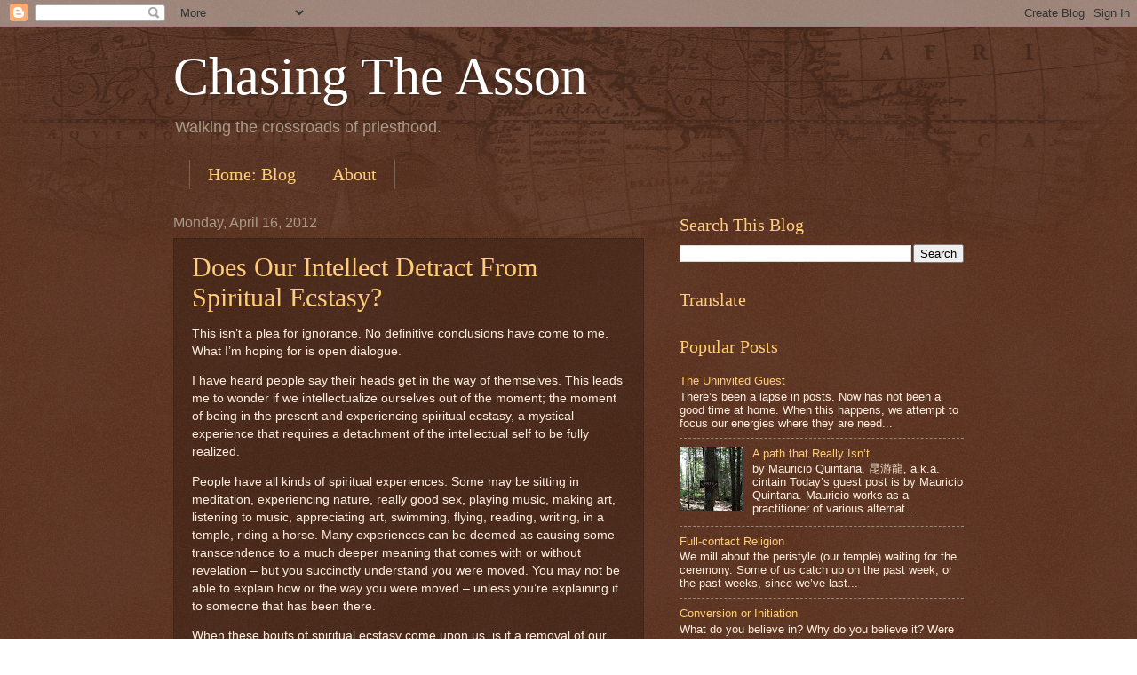

--- FILE ---
content_type: text/html; charset=UTF-8
request_url: https://www.chasingtheasson.com/2012/04/does-our-intellect-detract-from.html
body_size: 31880
content:
<!DOCTYPE html>
<html class='v2' dir='ltr' xmlns='http://www.w3.org/1999/xhtml' xmlns:b='http://www.google.com/2005/gml/b' xmlns:data='http://www.google.com/2005/gml/data' xmlns:expr='http://www.google.com/2005/gml/expr' xmlns:fb='http://www.facebook.com/2008/fbml' xmlns:og='http://opengraphprotocol.org/schema/'>
<head>
<link href='https://www.blogger.com/static/v1/widgets/335934321-css_bundle_v2.css' rel='stylesheet' type='text/css'/>
<meta content='IE=EmulateIE7' http-equiv='X-UA-Compatible'/>
<meta content='679151928' property='fb:admins'/>
<meta content='138807926155131' property='fb:app_id'/>
<meta content='http://tinyurl.com/2bncfqt' property='og:image'/>
<meta content='5750D65483082E10F3FD5D2AF6920FE8' name='msvalidate.01'/>
<meta content='9BC10070598' name='blogcatalog'/>
<meta content='a2e097d3e61c1ab0-87b353735d0231ae-g11bc184e4f4d2259-18' name='google-translate-customization'/>
<meta content='width=1100' name='viewport'/>
<meta content='text/html; charset=UTF-8' http-equiv='Content-Type'/>
<meta content='blogger' name='generator'/>
<link href='https://www.chasingtheasson.com/favicon.ico' rel='icon' type='image/x-icon'/>
<link href='https://www.chasingtheasson.com/2012/04/does-our-intellect-detract-from.html' rel='canonical'/>
<link rel="alternate" type="application/atom+xml" title="Chasing The Asson - Atom" href="https://www.chasingtheasson.com/feeds/posts/default" />
<link rel="alternate" type="application/rss+xml" title="Chasing The Asson - RSS" href="https://www.chasingtheasson.com/feeds/posts/default?alt=rss" />
<link rel="service.post" type="application/atom+xml" title="Chasing The Asson - Atom" href="https://www.blogger.com/feeds/1136904882540860539/posts/default" />

<link rel="alternate" type="application/atom+xml" title="Chasing The Asson - Atom" href="https://www.chasingtheasson.com/feeds/510948368393307430/comments/default" />
<!--Can't find substitution for tag [blog.ieCssRetrofitLinks]-->
<meta content='https://www.chasingtheasson.com/2012/04/does-our-intellect-detract-from.html' property='og:url'/>
<meta content='Does Our Intellect Detract From Spiritual Ecstasy?' property='og:title'/>
<meta content='This isn’t a plea for ignorance. No definitive conclusions have come to me. What I’m hoping for is open dialogue.  I have heard people say t...' property='og:description'/>
<title>Chasing The Asson: Does Our Intellect Detract From Spiritual Ecstasy?</title>
<link href='https://blogger.googleusercontent.com/img/b/R29vZ2xl/AVvXsEiyScmqxpqhhRg94NQ3-ZtXXU4NQUdPM1Ilq-QjZHUM7JrrJ5y9UzY-PHQkDOv-z-GKBnWjYGmbuAX6eDpAbNriFKc_FSmSOxrRItheMuAnGwlzaAGO5Nt1E7a9qe09F0WDNLenrzF8tmM/s800/Chasing%20The%20Asson.png' rel='shortcut icon' type='image/png'/>
<link href='https://blogger.googleusercontent.com/img/b/R29vZ2xl/AVvXsEiyScmqxpqhhRg94NQ3-ZtXXU4NQUdPM1Ilq-QjZHUM7JrrJ5y9UzY-PHQkDOv-z-GKBnWjYGmbuAX6eDpAbNriFKc_FSmSOxrRItheMuAnGwlzaAGO5Nt1E7a9qe09F0WDNLenrzF8tmM/s800/Chasing%20The%20Asson.png' rel='icon' type='image/png'/>
<link href='https://plus.google.com/113650112409747519147' rel='publisher'/>
<style id='page-skin-1' type='text/css'><!--
/*
-----------------------------------------------
Blogger Template Style
Name:     Watermark
Designer: Josh Peterson
URL:      www.noaesthetic.com
----------------------------------------------- */
/* Variable definitions
====================
<Variable name="keycolor" description="Main Color" type="color" default="#c0a154"/>
<Group description="Page Text" selector=".content-inner">
<Variable name="body.font" description="Font" type="font"
default="normal normal 14px Arial, Tahoma, Helvetica, FreeSans, sans-serif"/>
<Variable name="body.text.color" description="Text Color" type="color" default="#333333"/>
</Group>
<Group description="Backgrounds" selector=".body-fauxcolumns-outer">
<Variable name="body.background.color" description="Outer Background" type="color" default="#c0a154"/>
<Variable name="footer.background.color" description="Footer Background" type="color" default="transparent"/>
</Group>
<Group description="Links" selector=".main-inner">
<Variable name="link.color" description="Link Color" type="color" default="#cc3300"/>
<Variable name="link.visited.color" description="Visited Color" type="color" default="#993322"/>
<Variable name="link.hover.color" description="Hover Color" type="color" default="#ff3300"/>
</Group>
<Group description="Blog Title" selector=".header">
<Variable name="header.font" description="Title Font" type="font"
default="normal normal 60px Georgia, Utopia, 'Palatino Linotype', Palatino, serif"/>
<Variable name="header.text.color" description="Title Color" type="color" default="#ffffff" />
<Variable name="description.text.color" description="Description Color" type="color"
default="#997755" />
</Group>
<Group description="Tabs Text" selector=".tabs-outer .PageList">
<Variable name="tabs.font" description="Font" type="font"
default="normal normal 20px Georgia, Utopia, 'Palatino Linotype', Palatino, serif"/>
<Variable name="tabs.text.color" description="Text Color" type="color" default="#ffcc77"/>
<Variable name="tabs.selected.text.color" description="Selected Color" type="color" default="#000000"/>
</Group>
<Group description="Tabs Background" selector=".tabs-outer .PageList">
<Variable name="tabs.background.color" description="Background Color" type="color" default="transparent"/>
<Variable name="tabs.separator.color" description="Separator Color" type="color" default="#441500"/>
</Group>
<Group description="Date Header" selector=".Blog">
<Variable name="date.font" description="Font" type="font"
default="normal normal 16px Arial, Tahoma, Helvetica, FreeSans, sans-serif"/>
<Variable name="date.text.color" description="Text Color" type="color" default="#997755"/>
</Group>
<Group description="Post" selector=".post">
<Variable name="post.title.font" description="Title Font" type="font"
default="normal normal 30px Georgia, Utopia, 'Palatino Linotype', Palatino, serif"/>
<Variable name="post.background.color" description="Background Color" type="color" default="transparent"/>
<Variable name="post.border.color" description="Border Color" type="color" default="#ccbb99" />
</Group>
<Group description="Post Footer" selector=".post-footer">
<Variable name="post.footer.text.color" description="Text Color" type="color" default="#997755"/>
</Group>
<Group description="Gadgets" selector=".sidebar .widget">
<Variable name="widget.title.font" description="Title Font" type="font"
default="normal normal 20px Georgia, Utopia, 'Palatino Linotype', Palatino, serif"/>
<Variable name="widget.title.text.color" description="Title Color" type="color" default="#000000"/>
<Variable name="widget.alternate.text.color" description="Alternate Color" type="color" default="#777777"/>
</Group>
<Group description="Footer" selector=".footer-inner">
<Variable name="footer.text.color" description="Text Color" type="color" default="#ffeedd"/>
<Variable name="footer.widget.title.text.color" description="Gadget Title Color" type="color" default="#ffcc77"/>
</Group>
<Group description="Footer Links" selector=".footer-inner">
<Variable name="footer.link.color" description="Link Color" type="color" default="#ffcc77"/>
<Variable name="footer.link.visited.color" description="Visited Color" type="color" default="#ff8866"/>
<Variable name="footer.link.hover.color" description="Hover Color" type="color" default="#ffeecc"/>
</Group>
<Variable name="body.background" description="Body Background" type="background"
color="#441500" default="$(color) url(http://www.blogblog.com/1kt/watermark/body_background_birds.png) repeat scroll top left"/>
<Variable name="body.background.overlay" description="Overlay Background" type="background" color="#441500"
default="transparent url(http://www.blogblog.com/1kt/watermark/body_overlay_birds.png) no-repeat scroll top right"/>
<Variable name="body.background.overlay.height" description="Overlay Background Height" type="length" default="121px"/>
<Variable name="tabs.background.inner" description="Tabs Background Inner" type="url" default="none"/>
<Variable name="tabs.background.outer" description="Tabs Background Outer" type="url" default="none"/>
<Variable name="tabs.border.size" description="Tabs Border Size" type="length" default="0"/>
<Variable name="tabs.shadow.spread" description="Tabs Shadow Spread" type="length" default="0"/>
<Variable name="main.padding.top" description="Main Padding Top" type="length" default="30px"/>
<Variable name="main.cap.height" description="Main Cap Height" type="length" default="0"/>
<Variable name="main.cap.image" description="Main Cap Image" type="url" default="none"/>
<Variable name="main.cap.overlay" description="Main Cap Overlay" type="url" default="none"/>
<Variable name="main.background" description="Main Background" type="background"
default="transparent none no-repeat scroll top left"/>
<Variable name="post.background.url" description="Post Background URL" type="url"
default="url(http://www.blogblog.com/1kt/watermark/post_background_birds.png)"/>
<Variable name="post.border.size" description="Post Border Size" type="length" default="1px"/>
<Variable name="post.border.style" description="Post Border Style" type="string" default="dotted"/>
<Variable name="post.shadow.spread" description="Post Shadow Spread" type="length" default="0"/>
<Variable name="footer.background" description="Footer Background" type="background"
color="#110000" default="$(color) url(http://www.blogblog.com/1kt/watermark/body_background_navigator.png) repeat scroll top left"/>
<Variable name="startSide" description="Side where text starts in blog language" type="automatic" default="left"/>
<Variable name="endSide" description="Side where text ends in blog language" type="automatic" default="right"/>
*/
/* Use this with templates/1ktemplate-*.html */
/* Content
----------------------------------------------- */
body {
font: normal normal 14px Arial, Tahoma, Helvetica, FreeSans, sans-serif;
color: #ffeedd;
}
body .content-outer {
width: 100%;
}
.content-outer {
font-size: 92%;
}
a:link {
text-decoration:none;
color: #ffcc77;
}
a:visited {
text-decoration:none;
color: #ff8866;
}
a:hover {
text-decoration:underline;
color: #ffeecc;
}
.body-fauxcolumn-outer {
background: #441500 url(//www.blogblog.com/1kt/watermark/body_background_navigator.png) repeat scroll top left;
}
.body-fauxcolumns .cap-top {
margin-top: 30px;
background: transparent url(//www.blogblog.com/1kt/watermark/body_overlay_navigator.png) no-repeat scroll top center;
height: 256px;
}
.content-inner {
padding: 0;
}
/* Header
----------------------------------------------- */
.header-inner .section {
margin: 0 -10px;
}
.Header h1 {
font: normal normal 60px Georgia, Utopia, 'Palatino Linotype', Palatino, serif;
color: #ffffff;
text-shadow: 2px 2px rgba(0, 0, 0, .1);
}
.Header h1 a {
color: #ffffff;
}
.Header .description {
font-size: 140%;
color: #aa9988;
}
/* Tabs
----------------------------------------------- */
.tabs-inner .section {
margin: 0 20px;
}
.tabs-inner .PageList, .tabs-inner .LinkList, .tabs-inner .Labels {
margin-left: -11px;
margin-right: -11px;
background-color: transparent;
border-top: 0 solid #ffffff;
border-bottom: 0 solid #ffffff;
-moz-box-shadow: 0 0 0 rgba(0, 0, 0, .3);
-webkit-box-shadow: 0 0 0 rgba(0, 0, 0, .3);
box-shadow: 0 0 0 rgba(0, 0, 0, .3);
}
.tabs-inner .PageList .widget-content,
.tabs-inner .LinkList .widget-content,
.tabs-inner .Labels .widget-content {
margin: -3px -11px;
background: transparent none  no-repeat scroll right;
}
.tabs-inner .widget ul {
padding: 2px 25px;
max-height: 34px;
background: transparent none no-repeat scroll left;
}
.tabs-inner .widget li {
border: none;
}
.tabs-inner .widget li a {
display: block;
padding: .25em 1em;
font: normal normal 20px Georgia, Utopia, 'Palatino Linotype', Palatino, serif;
color: #ffcc77;
border-right: 1px solid #776655;
}
.tabs-inner .widget li:first-child a {
border-left: 1px solid #776655;
}
.tabs-inner .widget li.selected a, .tabs-inner .widget li a:hover {
color: #ffffff;
}
/* Headings
----------------------------------------------- */
h2 {
font: normal normal 20px Georgia, Utopia, 'Palatino Linotype', Palatino, serif;
color: #ffcc77;
margin: 0 0 .5em;
}
h2.date-header {
font: normal normal 16px Arial, Tahoma, Helvetica, FreeSans, sans-serif;
color: #aa9988;
}
/* Main
----------------------------------------------- */
.main-inner .column-center-inner,
.main-inner .column-left-inner,
.main-inner .column-right-inner {
padding: 0 5px;
}
.main-outer {
margin-top: 0;
background: transparent none no-repeat scroll top left;
}
.main-inner {
padding-top: 30px;
}
.main-cap-top {
position: relative;
}
.main-cap-top .cap-right {
position: absolute;
height: 0;
width: 100%;
bottom: 0;
background: transparent none repeat-x scroll bottom center;
}
.main-cap-top .cap-left {
position: absolute;
height: 245px;
width: 280px;
right: 0;
bottom: 0;
background: transparent none no-repeat scroll bottom left;
}
/* Posts
----------------------------------------------- */
.post-outer {
padding: 15px 20px;
margin: 0 0 25px;
background: transparent url(//www.blogblog.com/1kt/watermark/post_background_navigator.png) repeat scroll top left;
_background-image: none;
border: dotted 1px #332211;
-moz-box-shadow: 0 0 0 rgba(0, 0, 0, .1);
-webkit-box-shadow: 0 0 0 rgba(0, 0, 0, .1);
box-shadow: 0 0 0 rgba(0, 0, 0, .1);
}
h3.post-title {
font: normal normal 30px Georgia, Utopia, 'Palatino Linotype', Palatino, serif;
margin: 0;
}
.comments h4 {
font: normal normal 30px Georgia, Utopia, 'Palatino Linotype', Palatino, serif;
margin: 1em 0 0;
}
.post-body {
font-size: 105%;
line-height: 1.5;
}
.post-header {
margin: 0 0 1em;
color: #aa9988;
}
.post-footer {
margin: 10px 0 0;
padding: 10px 0 0;
color: #aa9988;
border-top: dashed 1px #998877;
}
#blog-pager {
font-size: 140%
}
#comments .comment-author {
padding-top: 1.5em;
border-top: dashed 1px #998877;
background-position: 0 1.5em;
}
#comments .comment-author:first-child {
padding-top: 0;
border-top: none;
}
.avatar-image-container {
margin: .2em 0 0;
}
/* Widgets
----------------------------------------------- */
.widget ul, .widget #ArchiveList ul.flat {
padding: 0;
list-style: none;
}
.widget ul li, .widget #ArchiveList ul.flat li {
padding: .35em 0;
text-indent: 0;
border-top: dashed 1px #998877;
}
.widget ul li:first-child, .widget #ArchiveList ul.flat li:first-child {
border-top: none;
}
.widget .post-body ul {
list-style: disc;
}
.widget .post-body ul li {
border: none;
}
.widget .zippy {
color: #998877;
}
.post-body img, .post-body .tr-caption-container, .Profile img, .Image img,
.BlogList .item-thumbnail img {
padding: 0px;
/* background: transparent;
-moz-box-shadow: 1px 1px 5px rgba(0, 0, 0, .5);
-webkit-box-shadow: 1px 1px 5px rgba(0, 0, 0, .5);
box-shadow: 1px 1px 5px rgba(0, 0, 0, .5); */
}
.post-body img, .post-body .tr-caption-container {
padding: 8px;
}
.post-body .tr-caption-container {
color: #333333;
}
.post-body .tr-caption-container img {
padding: 0;
background: transparent;
border: none;
-moz-box-shadow: 0 0 0 rgba(0, 0, 0, .1);
-webkit-box-shadow: 0 0 0 rgba(0, 0, 0, .1);
box-shadow: 0 0 0 rgba(0, 0, 0, .1);
}
/* Footer
----------------------------------------------- */
.footer-outer {
color:#ffeedd;
background: #110000 url(//www.blogblog.com/1kt/watermark/body_background_navigator.png) repeat scroll top left;
}
.footer-outer a {
color: #ffcc77;
}
.footer-outer a:visited {
color: #ff8866;
}
.footer-outer a:hover {
color: #ffeecc;
}
.footer-outer .widget h2 {
color: #ffcc77;
}

--></style>
<style id='template-skin-1' type='text/css'><!--
body {
min-width: 930px;
}
.content-outer, .content-fauxcolumn-outer, .region-inner {
min-width: 930px;
max-width: 930px;
_width: 930px;
}
.main-inner .columns {
padding-left: 0px;
padding-right: 360px;
}
.main-inner .fauxcolumn-center-outer {
left: 0px;
right: 360px;
/* IE6 does not respect left and right together */
_width: expression(this.parentNode.offsetWidth -
parseInt("0px") -
parseInt("360px") + 'px');
}
.main-inner .fauxcolumn-left-outer {
width: 0px;
}
.main-inner .fauxcolumn-right-outer {
width: 360px;
}
.main-inner .column-left-outer {
width: 0px;
right: 100%;
margin-left: -0px;
}
.main-inner .column-right-outer {
width: 360px;
margin-right: -360px;
}
#layout {
min-width: 0;
}
#layout .content-outer {
min-width: 0;
width: 800px;
}
#layout .region-inner {
min-width: 0;
width: auto;
}
--></style>
<!-- Twitter BEGIN -->
<script charset='utf-8' type='text/javascript'>
      window.twttr = (function (d,s,id) {
        var t, js, fjs = d.getElementsByTagName(s)[0];
        if (d.getElementById(id)) return; js=d.createElement(s); js.id=id;
        js.src="//platform.twitter.com/widgets.js"; fjs.parentNode.insertBefore(js, fjs);
        return window.twttr || (t = { _e: [], ready: function(f){ t._e.push(f) } });
      }(document, "script", "twitter-wjs"));

</script>
<!-- Twitter END -->
<!-- Google+1 BEGIN -->
<!-- Place this tag in your head or just before your close body tag -->
<script src='https://apis.google.com/js/plusone.js' type='text/javascript'></script>
<!-- Google+1 END -->
<link href='https://www.blogger.com/dyn-css/authorization.css?targetBlogID=1136904882540860539&amp;zx=fe63157f-00c3-4228-883a-fb6d1cc85c25' media='none' onload='if(media!=&#39;all&#39;)media=&#39;all&#39;' rel='stylesheet'/><noscript><link href='https://www.blogger.com/dyn-css/authorization.css?targetBlogID=1136904882540860539&amp;zx=fe63157f-00c3-4228-883a-fb6d1cc85c25' rel='stylesheet'/></noscript>
<meta name='google-adsense-platform-account' content='ca-host-pub-1556223355139109'/>
<meta name='google-adsense-platform-domain' content='blogspot.com'/>

</head>
<body class='loading'>
<div class='navbar section' id='navbar'><div class='widget Navbar' data-version='1' id='Navbar1'><script type="text/javascript">
    function setAttributeOnload(object, attribute, val) {
      if(window.addEventListener) {
        window.addEventListener('load',
          function(){ object[attribute] = val; }, false);
      } else {
        window.attachEvent('onload', function(){ object[attribute] = val; });
      }
    }
  </script>
<div id="navbar-iframe-container"></div>
<script type="text/javascript" src="https://apis.google.com/js/platform.js"></script>
<script type="text/javascript">
      gapi.load("gapi.iframes:gapi.iframes.style.bubble", function() {
        if (gapi.iframes && gapi.iframes.getContext) {
          gapi.iframes.getContext().openChild({
              url: 'https://www.blogger.com/navbar/1136904882540860539?po\x3d510948368393307430\x26origin\x3dhttps://www.chasingtheasson.com',
              where: document.getElementById("navbar-iframe-container"),
              id: "navbar-iframe"
          });
        }
      });
    </script><script type="text/javascript">
(function() {
var script = document.createElement('script');
script.type = 'text/javascript';
script.src = '//pagead2.googlesyndication.com/pagead/js/google_top_exp.js';
var head = document.getElementsByTagName('head')[0];
if (head) {
head.appendChild(script);
}})();
</script>
</div></div>
<div class='body-fauxcolumns'>
<div class='fauxcolumn-outer body-fauxcolumn-outer'>
<div class='cap-top'>
<div class='cap-left'></div>
<div class='cap-right'></div>
</div>
<div class='fauxborder-left'>
<div class='fauxborder-right'></div>
<div class='fauxcolumn-inner'>
</div>
</div>
<div class='cap-bottom'>
<div class='cap-left'></div>
<div class='cap-right'></div>
</div>
</div>
</div>
<div class='content'>
<div class='content-fauxcolumns'>
<div class='fauxcolumn-outer content-fauxcolumn-outer'>
<div class='cap-top'>
<div class='cap-left'></div>
<div class='cap-right'></div>
</div>
<div class='fauxborder-left'>
<div class='fauxborder-right'></div>
<div class='fauxcolumn-inner'>
</div>
</div>
<div class='cap-bottom'>
<div class='cap-left'></div>
<div class='cap-right'></div>
</div>
</div>
</div>
<div class='content-outer'>
<div class='content-cap-top cap-top'>
<div class='cap-left'></div>
<div class='cap-right'></div>
</div>
<div class='fauxborder-left content-fauxborder-left'>
<div class='fauxborder-right content-fauxborder-right'></div>
<div class='content-inner'>
<header>
<div class='header-outer'>
<div class='header-cap-top cap-top'>
<div class='cap-left'></div>
<div class='cap-right'></div>
</div>
<div class='fauxborder-left header-fauxborder-left'>
<div class='fauxborder-right header-fauxborder-right'></div>
<div class='region-inner header-inner'>
<div class='header section' id='header'><div class='widget Header' data-version='1' id='Header1'>
<div id='header-inner'>
<div class='titlewrapper'>
<h1 class='title'>
<a href='https://www.chasingtheasson.com/'>
Chasing The Asson
</a>
</h1>
</div>
<div class='descriptionwrapper'>
<p class='description'><span>Walking the crossroads of priesthood.</span></p>
</div>
</div>
</div></div>
</div>
</div>
<div class='header-cap-bottom cap-bottom'>
<div class='cap-left'></div>
<div class='cap-right'></div>
</div>
</div>
</header>
<div class='tabs-outer'>
<div class='tabs-cap-top cap-top'>
<div class='cap-left'></div>
<div class='cap-right'></div>
</div>
<div class='fauxborder-left tabs-fauxborder-left'>
<div class='fauxborder-right tabs-fauxborder-right'></div>
<div class='region-inner tabs-inner'>
<div class='tabs section' id='crosscol'><div class='widget PageList' data-version='1' id='PageList1'>
<h2>Sections</h2>
<div class='widget-content'>
<ul>
<li>
<a href='https://www.chasingtheasson.com/'>Home: Blog</a>
</li>
<li>
<a href='https://www.chasingtheasson.com/p/authors-biography.html'>About</a>
</li>
</ul>
<div class='clear'></div>
</div>
</div></div>
<div class='tabs no-items section' id='crosscol-overflow'></div>
</div>
</div>
<div class='tabs-cap-bottom cap-bottom'>
<div class='cap-left'></div>
<div class='cap-right'></div>
</div>
</div>
<div class='main-outer'>
<div class='main-cap-top cap-top'>
<div class='cap-left'></div>
<div class='cap-right'></div>
</div>
<div class='fauxborder-left main-fauxborder-left'>
<div class='fauxborder-right main-fauxborder-right'></div>
<div class='region-inner main-inner'>
<div class='columns fauxcolumns'>
<div class='fauxcolumn-outer fauxcolumn-center-outer'>
<div class='cap-top'>
<div class='cap-left'></div>
<div class='cap-right'></div>
</div>
<div class='fauxborder-left'>
<div class='fauxborder-right'></div>
<div class='fauxcolumn-inner'>
</div>
</div>
<div class='cap-bottom'>
<div class='cap-left'></div>
<div class='cap-right'></div>
</div>
</div>
<div class='fauxcolumn-outer fauxcolumn-left-outer'>
<div class='cap-top'>
<div class='cap-left'></div>
<div class='cap-right'></div>
</div>
<div class='fauxborder-left'>
<div class='fauxborder-right'></div>
<div class='fauxcolumn-inner'>
</div>
</div>
<div class='cap-bottom'>
<div class='cap-left'></div>
<div class='cap-right'></div>
</div>
</div>
<div class='fauxcolumn-outer fauxcolumn-right-outer'>
<div class='cap-top'>
<div class='cap-left'></div>
<div class='cap-right'></div>
</div>
<div class='fauxborder-left'>
<div class='fauxborder-right'></div>
<div class='fauxcolumn-inner'>
</div>
</div>
<div class='cap-bottom'>
<div class='cap-left'></div>
<div class='cap-right'></div>
</div>
</div>
<!-- corrects IE6 width calculation -->
<div class='columns-inner'>
<div class='column-center-outer'>
<div class='column-center-inner'>
<div class='main section' id='main'><div class='widget Blog' data-version='1' id='Blog1'>
<div class='blog-posts hfeed'>

          <div class="date-outer">
        
<h2 class='date-header'><span>Monday, April 16, 2012</span></h2>

          <div class="date-posts">
        
<div class='post-outer'>
<div class='post hentry'>
<a name='510948368393307430'></a>
<h3 class='post-title entry-title'>
<a href='https://www.chasingtheasson.com/2012/04/does-our-intellect-detract-from.html'>Does Our Intellect Detract From Spiritual Ecstasy?</a>
</h3>
<div class='post-header'>
<div class='post-header-line-1'></div>
</div>
<div class='post-body entry-content'>
<p>This isn&#8217;t a plea for ignorance. No definitive conclusions have come to me. What I&#8217;m hoping for is open dialogue. </p> <p>I have heard people say their heads get in the way of themselves. This leads me to wonder if we intellectualize ourselves out of the moment; the moment of being in the present and experiencing spiritual ecstasy, a mystical experience that requires a detachment of the intellectual self to be fully realized.</p> <p>People have all kinds of spiritual experiences. Some may be sitting in meditation, experiencing nature, really good sex, playing music, making art, listening to music, appreciating art, swimming, flying, reading, writing, in a temple, riding a horse. Many experiences can be deemed as causing some transcendence to a much deeper meaning that comes with or without revelation &#8211; but you succinctly understand you were moved. You may not be able to explain how or the way you were moved &#8211; unless you&#8217;re explaining it to someone that has been there.</p> <p>When these bouts of spiritual ecstasy come upon us, is it a removal of our intellect, our thinking that allows it to flow more freely? Do we need to detach our minds to open doorways to let that which is more than ourselves enter into us and course through us? </p>  <a name="more"></a> <p>At times I feel I over intellectualize situations I am in. My mind tries to grasp the event. My thoughts try to define the sensations I am having. I root myself in the intellect and in observation. I feel this attention to detail robs me from immersing myself more completely &#8211; I miss sensations while minding my observations.</p> <h2>The Tools of Detachment</h2> <p>Many religious or spiritual traditions have tools: methods to overcome this attachment to one&#8217;s intellect. Practicing meditation, whether mantra based or an empting of thought has this purpose: to free the intellect from the background noise of one&#8217;s own thoughts and let the universal waves come through us: energy, power, Soma &#8211; whatever you call the effect of the quieting of the self. </p> <p>In Vodou, we dance, we sing. We get caught up in the rhythms and flow of everything around us, emanating from both the visible and invisible world. We surrender to it to the point where it carries us off into another time and place.</p> <p>About a decade ago, I participated in a silence retreat. By removing my voice and conversations with others, whether small talk or deep, we were left with only our internal voice and ourselves to contend with. Eventually even that quiets and we see things differently, hear things unimagined. We sense the magic around us that seems to fade into the background of everyday life.</p> <p>One doesn&#8217;t need meditation, song and dance or silence to experience this. Camping in the mountains past old forgotten logging roads, we reach this state. It creeps up until the world seems to inhabit no one but us. We don&#8217;t notice it happening; it all seems so &#8211; natural. Then we return to society by entering a gas station or grocery store and suddenly the world we normally inhabit comes crashing down around us, surrounding and inundating us, dragging us back through its emersion to those former selves we were before our exit.</p> <p>I have seen some musicians play guitar, piano or another instrument like nothing else in the world exists. They seem to hear this music, whether it&#8217;s coming from themselves or some rhythm and melody from beyond and they&#8217;ve somehow tapped into it. I&#8217;ve seen others caught up in their art: drawing, sculpting, creating. You might spy their tongue poking out the corner of their mouth, completely unaware of the outside world around them and beyond caring about anything but that creative force they&#8217;re riding.</p> <p>I have felt an unparalleled union when I reach beyond myself and delve into my horse. I can feel her not beneath me, but a part of me. We reach into each other; we occupy the same space; it&#8217;s larger than either of us. There are more powerful unparalleled unions&#8230;. </p> <h2>The Intellect</h2> <p>In all the ways I describe this transcendence the mind is freed, left to relax like a body in meditation when the mystical forces engulf our perception and leave our thoughts behind. But does this need to happen? Do our thoughts really get in the way?</p> <p>My wife Saum says she can experience that same ecstasy in academic research. Does the mind focused with singular purpose reach the same state? Is the removal of distraction all that&#8217;s important? Perhaps that&#8217;s all the previous examples are: a singular attention on a specific task &#8211; a free verse mantra recitation as a singular dedication of will through all-encompassing action.</p> <p>Maybe the intellect isn&#8217;t the enemy to spiritual experience. Instead, the noise of our thoughts &#8211; left to drift, flit and veer off in short attention span twisting and turning until we&#8217;re left wondering what it was that got us to the thought we now perceive to be on, ignoring all the thought clutter that occurred along the way.</p> <p>These activities: meditation, immersion, focus, unfocus all shoot us in a singular direction, an uncluttered thought pattern, a shared or personal experience that concludes in one place. Maybe that is why concerts are so powerful &#8211; we are all sharing the freedom from worry, stress and noisy thoughts and are combined into one aural collective in a <a href="http://nsomniasaum.blogspot.com/2010/07/night-at-temple.html" target="_blank" title="nsomniasaum: A Night at the Temple">flood of communal spiritual experience</a>. </p> <h2>Craving Freedom from Thought</h2> <p>I believe this can become a craving: freedom from our thoughts and an immersion into the spiritual world around us. Like any unfulfilled craving, ignoring it can cause it to be fulfilled in unhealthy ways. We may find substitutes &#8211; other forms of distraction to keep our minds from having to think. We may turn to cups, smoke or an endless stream of electrons coming through a screen. Who am I to judge, maybe that is a spiritual experience?</p> <p>While I&#8217;ve been pondering all of this, my mind wanders down familiar paths. I&#8217;ve been turning this idea over and over, marinating it, letting it simmer. I have no clear answers yet. While I can see how this makes sense in one way, I can see how it emanates in other contradictory ways. I guess what&#8217;s important is to find what works for you and run with it, as long as it&#8217;s healthy. </p> <p>I&#8217;m not anti-thinking. I enjoy writing, debating ideas about life and spiritual experiences that I couldn&#8217;t do without thinking about them. I&#8217;m think thinking is great surrounding the moment of experience: great for intention, great to describe what you believe, what you plan to do, what you did, but not so great immersing oneself to deepen spiritual experience. I could be wrong.</p> <p>As I have no clear concise conclusion, I&#8217;m asking you to hit the comment button below and share your thoughts on the matter. What have you found as a vehicle for a mystical experience of spiritual ecstasy? Not necessarily the experience itself, but the activity, non-activity, tools and methods you used to get there. Do you think your thoughts diminish the experience by thinking more than doing? There are no wrong answers.</p>  
<div style='clear: both;'></div>
</div>
<div class='post-footer'>
<div id='fb-root'></div>
<fb:like colorscheme='dark' href='https://www.chasingtheasson.com/2012/04/does-our-intellect-detract-from.html' layout='standard' send='true' show_faces='true' width='450'></fb:like>
<a class='twitter-share-button' data-count='horizontal' data-text='Does Our Intellect Detract From Spiritual Ecstasy?' data-url='https://www.chasingtheasson.com/2012/04/does-our-intellect-detract-from.html' data-via='urbananimal' href='http://twitter.com/share'>Tweet</a>
<div class='g-plus' data-action='share' data-href='https://www.chasingtheasson.com/2012/04/does-our-intellect-detract-from.html'></div>
<div class='post-footer-line post-footer-line-1'><span class='post-author vcard'>
Posted by
<span class='fn'>Urban</span>
</span>
<span class='post-timestamp'>
at
<a class='timestamp-link' href='https://www.chasingtheasson.com/2012/04/does-our-intellect-detract-from.html' rel='bookmark' title='permanent link'><abbr class='published' title='2012-04-16T23:27:00-05:00'>11:27&#8239;PM</abbr></a>
</span>
<span class='post-comment-link'>
</span>
<span class='post-icons'>
<span class='item-action'>
<a href='https://www.blogger.com/email-post/1136904882540860539/510948368393307430' title='Email Post'>
<img alt="" class="icon-action" height="13" src="//img1.blogblog.com/img/icon18_email.gif" width="18">
</a>
</span>
<span class='item-control blog-admin pid-1812202446'>
<a href='https://www.blogger.com/post-edit.g?blogID=1136904882540860539&postID=510948368393307430&from=pencil' title='Edit Post'>
<img alt='' class='icon-action' height='18' src='https://resources.blogblog.com/img/icon18_edit_allbkg.gif' width='18'/>
</a>
</span>
</span>
<span class='post-backlinks post-comment-link'>
</span>
</div>
<div class='post-footer-line post-footer-line-2'><span class='post-labels'>
Labels:
<a href='https://www.chasingtheasson.com/search/label/Action' rel='tag'>Action</a>,
<a href='https://www.chasingtheasson.com/search/label/Alone' rel='tag'>Alone</a>,
<a href='https://www.chasingtheasson.com/search/label/Comfort' rel='tag'>Comfort</a>,
<a href='https://www.chasingtheasson.com/search/label/Concert' rel='tag'>Concert</a>,
<a href='https://www.chasingtheasson.com/search/label/Consciousness' rel='tag'>Consciousness</a>,
<a href='https://www.chasingtheasson.com/search/label/Conversation' rel='tag'>Conversation</a>,
<a href='https://www.chasingtheasson.com/search/label/Delusion' rel='tag'>Delusion</a>,
<a href='https://www.chasingtheasson.com/search/label/Ecstasy' rel='tag'>Ecstasy</a>,
<a href='https://www.chasingtheasson.com/search/label/Inspiration' rel='tag'>Inspiration</a>,
<a href='https://www.chasingtheasson.com/search/label/Life' rel='tag'>Life</a>,
<a href='https://www.chasingtheasson.com/search/label/Listening' rel='tag'>Listening</a>,
<a href='https://www.chasingtheasson.com/search/label/Meditation' rel='tag'>Meditation</a>,
<a href='https://www.chasingtheasson.com/search/label/Music' rel='tag'>Music</a>,
<a href='https://www.chasingtheasson.com/search/label/Mystical' rel='tag'>Mystical</a>,
<a href='https://www.chasingtheasson.com/search/label/Perception' rel='tag'>Perception</a>,
<a href='https://www.chasingtheasson.com/search/label/Religion' rel='tag'>Religion</a>,
<a href='https://www.chasingtheasson.com/search/label/Revelations' rel='tag'>Revelations</a>,
<a href='https://www.chasingtheasson.com/search/label/Spirituality' rel='tag'>Spirituality</a>
</span>
</div>
<div class='post-footer-line post-footer-line-3'><span class='post-location'>
</span>
</div>
</div>
</div>
<div class='comments' id='comments'>
<a name='comments'></a>
<h4>12 comments:</h4>
<div class='comments-content'>
<script async='async' src='' type='text/javascript'></script>
<script type='text/javascript'>
    (function() {
      var items = null;
      var msgs = null;
      var config = {};

// <![CDATA[
      var cursor = null;
      if (items && items.length > 0) {
        cursor = parseInt(items[items.length - 1].timestamp) + 1;
      }

      var bodyFromEntry = function(entry) {
        var text = (entry &&
                    ((entry.content && entry.content.$t) ||
                     (entry.summary && entry.summary.$t))) ||
            '';
        if (entry && entry.gd$extendedProperty) {
          for (var k in entry.gd$extendedProperty) {
            if (entry.gd$extendedProperty[k].name == 'blogger.contentRemoved') {
              return '<span class="deleted-comment">' + text + '</span>';
            }
          }
        }
        return text;
      }

      var parse = function(data) {
        cursor = null;
        var comments = [];
        if (data && data.feed && data.feed.entry) {
          for (var i = 0, entry; entry = data.feed.entry[i]; i++) {
            var comment = {};
            // comment ID, parsed out of the original id format
            var id = /blog-(\d+).post-(\d+)/.exec(entry.id.$t);
            comment.id = id ? id[2] : null;
            comment.body = bodyFromEntry(entry);
            comment.timestamp = Date.parse(entry.published.$t) + '';
            if (entry.author && entry.author.constructor === Array) {
              var auth = entry.author[0];
              if (auth) {
                comment.author = {
                  name: (auth.name ? auth.name.$t : undefined),
                  profileUrl: (auth.uri ? auth.uri.$t : undefined),
                  avatarUrl: (auth.gd$image ? auth.gd$image.src : undefined)
                };
              }
            }
            if (entry.link) {
              if (entry.link[2]) {
                comment.link = comment.permalink = entry.link[2].href;
              }
              if (entry.link[3]) {
                var pid = /.*comments\/default\/(\d+)\?.*/.exec(entry.link[3].href);
                if (pid && pid[1]) {
                  comment.parentId = pid[1];
                }
              }
            }
            comment.deleteclass = 'item-control blog-admin';
            if (entry.gd$extendedProperty) {
              for (var k in entry.gd$extendedProperty) {
                if (entry.gd$extendedProperty[k].name == 'blogger.itemClass') {
                  comment.deleteclass += ' ' + entry.gd$extendedProperty[k].value;
                } else if (entry.gd$extendedProperty[k].name == 'blogger.displayTime') {
                  comment.displayTime = entry.gd$extendedProperty[k].value;
                }
              }
            }
            comments.push(comment);
          }
        }
        return comments;
      };

      var paginator = function(callback) {
        if (hasMore()) {
          var url = config.feed + '?alt=json&v=2&orderby=published&reverse=false&max-results=50';
          if (cursor) {
            url += '&published-min=' + new Date(cursor).toISOString();
          }
          window.bloggercomments = function(data) {
            var parsed = parse(data);
            cursor = parsed.length < 50 ? null
                : parseInt(parsed[parsed.length - 1].timestamp) + 1
            callback(parsed);
            window.bloggercomments = null;
          }
          url += '&callback=bloggercomments';
          var script = document.createElement('script');
          script.type = 'text/javascript';
          script.src = url;
          document.getElementsByTagName('head')[0].appendChild(script);
        }
      };
      var hasMore = function() {
        return !!cursor;
      };
      var getMeta = function(key, comment) {
        if ('iswriter' == key) {
          var matches = !!comment.author
              && comment.author.name == config.authorName
              && comment.author.profileUrl == config.authorUrl;
          return matches ? 'true' : '';
        } else if ('deletelink' == key) {
          return config.baseUri + '/comment/delete/'
               + config.blogId + '/' + comment.id;
        } else if ('deleteclass' == key) {
          return comment.deleteclass;
        }
        return '';
      };

      var replybox = null;
      var replyUrlParts = null;
      var replyParent = undefined;

      var onReply = function(commentId, domId) {
        if (replybox == null) {
          // lazily cache replybox, and adjust to suit this style:
          replybox = document.getElementById('comment-editor');
          if (replybox != null) {
            replybox.height = '250px';
            replybox.style.display = 'block';
            replyUrlParts = replybox.src.split('#');
          }
        }
        if (replybox && (commentId !== replyParent)) {
          replybox.src = '';
          document.getElementById(domId).insertBefore(replybox, null);
          replybox.src = replyUrlParts[0]
              + (commentId ? '&parentID=' + commentId : '')
              + '#' + replyUrlParts[1];
          replyParent = commentId;
        }
      };

      var hash = (window.location.hash || '#').substring(1);
      var startThread, targetComment;
      if (/^comment-form_/.test(hash)) {
        startThread = hash.substring('comment-form_'.length);
      } else if (/^c[0-9]+$/.test(hash)) {
        targetComment = hash.substring(1);
      }

      // Configure commenting API:
      var configJso = {
        'maxDepth': config.maxThreadDepth
      };
      var provider = {
        'id': config.postId,
        'data': items,
        'loadNext': paginator,
        'hasMore': hasMore,
        'getMeta': getMeta,
        'onReply': onReply,
        'rendered': true,
        'initComment': targetComment,
        'initReplyThread': startThread,
        'config': configJso,
        'messages': msgs
      };

      var render = function() {
        if (window.goog && window.goog.comments) {
          var holder = document.getElementById('comment-holder');
          window.goog.comments.render(holder, provider);
        }
      };

      // render now, or queue to render when library loads:
      if (window.goog && window.goog.comments) {
        render();
      } else {
        window.goog = window.goog || {};
        window.goog.comments = window.goog.comments || {};
        window.goog.comments.loadQueue = window.goog.comments.loadQueue || [];
        window.goog.comments.loadQueue.push(render);
      }
    })();
// ]]>
  </script>
<div id='comment-holder'>
<div class="comment-thread toplevel-thread"><ol id="top-ra"><li class="comment" id="c7773942138813253717"><div class="avatar-image-container"><img src="//blogger.googleusercontent.com/img/b/R29vZ2xl/AVvXsEgMxmz62hQ8e7lq0yBXDuJtJk-YNMB7qk29DF6afIeG_f1yHbchXBm8JUllrWcRPdugFDhVUNdFJuwD-i3Q8rV867PfqJflxqV_7YR9TLDabTO-igALvQnn7g88Rpq9FBY/s45-c/IMG_1328.JPG" alt=""/></div><div class="comment-block"><div class="comment-header"><cite class="user"><a href="https://www.blogger.com/profile/15030539415295172545" rel="nofollow">Qefathethert</a></cite><span class="icon user "></span><span class="datetime secondary-text"><a rel="nofollow" href="https://www.chasingtheasson.com/2012/04/does-our-intellect-detract-from.html?showComment=1334709726699#c7773942138813253717">April 17, 2012 at 7:42&#8239;PM</a></span></div><p class="comment-content">I seem to switch, in that liminal state, from rational thinking, to feeling and perception. There is no definite line, though, between these two modes, the line is rather fuzzy. <br>I kind of see it like waves. If that makes any sense. &lt;3</p><span class="comment-actions secondary-text"><a class="comment-reply" target="_self" data-comment-id="7773942138813253717">Reply</a><span class="item-control blog-admin blog-admin pid-1703922521"><a target="_self" href="https://www.blogger.com/comment/delete/1136904882540860539/7773942138813253717">Delete</a></span></span></div><div class="comment-replies"><div id="c7773942138813253717-rt" class="comment-thread inline-thread"><span class="thread-toggle thread-expanded"><span class="thread-arrow"></span><span class="thread-count"><a target="_self">Replies</a></span></span><ol id="c7773942138813253717-ra" class="thread-chrome thread-expanded"><div><li class="comment" id="c2055272805106201522"><div class="avatar-image-container"><img src="//blogger.googleusercontent.com/img/b/R29vZ2xl/AVvXsEg72Dha-785uFWoN6YOHvl6AHhJydXKi8i_XAvfkmA3c02c1eKIQGJ9IDbbM9prlFTdVtcP4IMDUDGXyf0likstdNScwRZilADYwtiK23-3VXMs_9Pj1icwTihNxrvELg/s45-c/IMG_1253.JPG" alt=""/></div><div class="comment-block"><div class="comment-header"><cite class="user"><a href="https://www.blogger.com/profile/06019262251107123583" rel="nofollow">Urban</a></cite><span class="icon user blog-author"></span><span class="datetime secondary-text"><a rel="nofollow" href="https://www.chasingtheasson.com/2012/04/does-our-intellect-detract-from.html?showComment=1335246761640#c2055272805106201522">April 24, 2012 at 12:52&#8239;AM</a></span></div><p class="comment-content">What I&#39;m trying to grasp is what activity or non-activity helps us pass to that state? Is it in staring at an open flame, dancing, writing or letting go and spacing off.<br><br>I&#39;m interested in what allows us to traverse easier from one state to another.</p><span class="comment-actions secondary-text"><span class="item-control blog-admin blog-admin pid-1812202446"><a target="_self" href="https://www.blogger.com/comment/delete/1136904882540860539/2055272805106201522">Delete</a></span></span></div><div class="comment-replies"><div id="c2055272805106201522-rt" class="comment-thread inline-thread hidden"><span class="thread-toggle thread-expanded"><span class="thread-arrow"></span><span class="thread-count"><a target="_self">Replies</a></span></span><ol id="c2055272805106201522-ra" class="thread-chrome thread-expanded"><div></div><div id="c2055272805106201522-continue" class="continue"><a class="comment-reply" target="_self" data-comment-id="2055272805106201522">Reply</a></div></ol></div></div><div class="comment-replybox-single" id="c2055272805106201522-ce"></div></li></div><div id="c7773942138813253717-continue" class="continue"><a class="comment-reply" target="_self" data-comment-id="7773942138813253717">Reply</a></div></ol></div></div><div class="comment-replybox-single" id="c7773942138813253717-ce"></div></li><li class="comment" id="c7044259440465203609"><div class="avatar-image-container"><img src="//blogger.googleusercontent.com/img/b/R29vZ2xl/AVvXsEgktk3yf_ISY-BTkOPwug774ikL9Aj8hTlVLSpttbHuiYXiTL0CTuzh-LIjPYD8FLZ3s2EPSnipq48vKdA4IChFIZnIGb6gCgCFEOXUZ8Sosqwax3NQ7hbEBCMLwR36Bi4/s45-c/July2015SelfPortrait_edit2.jpg" alt=""/></div><div class="comment-block"><div class="comment-header"><cite class="user"><a href="https://www.blogger.com/profile/08893075253411705317" rel="nofollow">Valentina</a></cite><span class="icon user "></span><span class="datetime secondary-text"><a rel="nofollow" href="https://www.chasingtheasson.com/2012/04/does-our-intellect-detract-from.html?showComment=1334711164685#c7044259440465203609">April 17, 2012 at 8:06&#8239;PM</a></span></div><p class="comment-content">I would say, for me, it&#39;s all about being able to draw upon reserves of passionate extremes that I can hyper-focus on to the point of obsession.  Most of the time, in order to function normally in society, I have to maintain calm and emotional regulation through meditation, re-adjusting my hyper-focusing the opposite spectrum.  I never have to turn off my thoughts, but for me it&#39;s my sensitivity that overwhelms me.  I&#39;m too aware of what is all around me, so it&#39;s like the opposite of what you describe, I think (?), I get lost in all the feelings, spirits, energies, people, animals, smells, vibrations, sounds, colors, etc., I end up walking around like a ditz.  Most people think I am deliberately not listening to them!  Very embarrassing.  So I&#39;m most in my element when it comes to focusing on letting loose and getting my ecstatic worship on, write some poetry, talk in metaphor, hug trees, talk with my cat, whatever silly thing that brings me joy that other people find crazy.  Anyhoo...<br><br>I think it&#39;s a matter of the control one has over the emotional, vulnerable side of ourselves.  The average western &quot;white&quot; (not picking on race here, just pointing out people who are not pick-skinned but brought up without exposure to any other cultures so they&#39;re &quot;blank&quot;) person is conditioned to act what is deemed normal in society, and this society teaches us all to &quot;not sound, act, or talk crazy&quot; in other words: be logical or people will be uncomfortable around you and discredit you.<br><br>This pressure, this self-consciousness makes us over-think about what we are doing and how we are acting.  We police our speech and edit what we write and give excuses and explanations to remain accepted by people.  I think if we can get to the point where we just care less about what other will think, and what will the repercussions will be if we make a fool out of ourselves, the more license we will give ourselves to break free from the inhibitions that keep us from communing one-to-one with the Gods and spirits.<br><br>In my experience, at least, this is what I&#39;ve discovered, and this is how I explain it to people who wonder why is it I can honestly say I talk and &quot;live&quot; with the Gods everyday.</p><span class="comment-actions secondary-text"><a class="comment-reply" target="_self" data-comment-id="7044259440465203609">Reply</a><span class="item-control blog-admin blog-admin pid-562489384"><a target="_self" href="https://www.blogger.com/comment/delete/1136904882540860539/7044259440465203609">Delete</a></span></span></div><div class="comment-replies"><div id="c7044259440465203609-rt" class="comment-thread inline-thread"><span class="thread-toggle thread-expanded"><span class="thread-arrow"></span><span class="thread-count"><a target="_self">Replies</a></span></span><ol id="c7044259440465203609-ra" class="thread-chrome thread-expanded"><div><li class="comment" id="c3668889658350850627"><div class="avatar-image-container"><img src="//blogger.googleusercontent.com/img/b/R29vZ2xl/AVvXsEg72Dha-785uFWoN6YOHvl6AHhJydXKi8i_XAvfkmA3c02c1eKIQGJ9IDbbM9prlFTdVtcP4IMDUDGXyf0likstdNScwRZilADYwtiK23-3VXMs_9Pj1icwTihNxrvELg/s45-c/IMG_1253.JPG" alt=""/></div><div class="comment-block"><div class="comment-header"><cite class="user"><a href="https://www.blogger.com/profile/06019262251107123583" rel="nofollow">Urban</a></cite><span class="icon user blog-author"></span><span class="datetime secondary-text"><a rel="nofollow" href="https://www.chasingtheasson.com/2012/04/does-our-intellect-detract-from.html?showComment=1335247320066#c3668889658350850627">April 24, 2012 at 1:02&#8239;AM</a></span></div><p class="comment-content">Valentina, I don&#39;t seem to be that way, but I also know you&#39;re not alone. I know others that struggle to stay present in this world, trying to limit their connections from elsewhere.<br><br>I also will refine the white to American white culture, since I know people of fairer skin to be not that way and acknowledge there are other American cultures. I believe the dominate culture of this land certainly leads to stifling our expression of spirituality. Luckily, there are enough other groups present who don&#39;t share the problem: people of all faiths and some non-faiths.<br><br>I&#39;ve seen your work, I can believe what you&#39;re saying. For myself, I sometimes have to struggle to let myself go away from this world to experience more of what is around me. What I&#39;m trying to understand what tools people use to achieve this goal.</p><span class="comment-actions secondary-text"><span class="item-control blog-admin blog-admin pid-1812202446"><a target="_self" href="https://www.blogger.com/comment/delete/1136904882540860539/3668889658350850627">Delete</a></span></span></div><div class="comment-replies"><div id="c3668889658350850627-rt" class="comment-thread inline-thread hidden"><span class="thread-toggle thread-expanded"><span class="thread-arrow"></span><span class="thread-count"><a target="_self">Replies</a></span></span><ol id="c3668889658350850627-ra" class="thread-chrome thread-expanded"><div></div><div id="c3668889658350850627-continue" class="continue"><a class="comment-reply" target="_self" data-comment-id="3668889658350850627">Reply</a></div></ol></div></div><div class="comment-replybox-single" id="c3668889658350850627-ce"></div></li><li class="comment" id="c1950801695581132082"><div class="avatar-image-container"><img src="//blogger.googleusercontent.com/img/b/R29vZ2xl/AVvXsEgktk3yf_ISY-BTkOPwug774ikL9Aj8hTlVLSpttbHuiYXiTL0CTuzh-LIjPYD8FLZ3s2EPSnipq48vKdA4IChFIZnIGb6gCgCFEOXUZ8Sosqwax3NQ7hbEBCMLwR36Bi4/s45-c/July2015SelfPortrait_edit2.jpg" alt=""/></div><div class="comment-block"><div class="comment-header"><cite class="user"><a href="https://www.blogger.com/profile/08893075253411705317" rel="nofollow">Valentina</a></cite><span class="icon user "></span><span class="datetime secondary-text"><a rel="nofollow" href="https://www.chasingtheasson.com/2012/04/does-our-intellect-detract-from.html?showComment=1336976534865#c1950801695581132082">May 14, 2012 at 1:22&#8239;AM</a></span></div><p class="comment-content">Thank you for pointing that out.  You explained as fairly as I would, too. (I hate using the word &quot;white&quot; to explain that kind of cultural view)<br><br>That gets me thinking about the suggestions I&#39;ve given other people to help them with better &quot;other&quot; awareness.  Sometimes I had to assist them by taking them outside of the city and into places that are more physically conductive for such experiences, eventually ween people back to &quot;reality&quot; by transferring their experiences there into forming visions to refer back to in order to induce another state of consciousness.  If we could not go somewhere else, creating atmosphere at home seemed to help, but with practice and time I&#39;ve seen people learn to eventually not be so dependent upon physical tools.<br><br>I find that, even in my youth, I had to have help.  Even I had to learn to let go.  And sometimes I interrupt myself in order to make other people more comfortable.<br><br>The main tool I use now is my drawing skills.  Like you said, you&#39;ve seen my work.  It took me a long while to let this happen because I wasn&#39;t always so confident with my skills.  This was just a self-conscious, emotional block I had to get over.  In my early 20s I was frustrated because I could not seem to capture what I envisioned as realistically on paper.  I had to &quot;grow up&quot; and grow into confidence.  I had the ability to transfer what I see into what I draw all the time, I just didn&#39;t think I could.<br><br>Plus finding the acceptance of people of a like mind helped a lot, too.</p><span class="comment-actions secondary-text"><span class="item-control blog-admin blog-admin pid-562489384"><a target="_self" href="https://www.blogger.com/comment/delete/1136904882540860539/1950801695581132082">Delete</a></span></span></div><div class="comment-replies"><div id="c1950801695581132082-rt" class="comment-thread inline-thread hidden"><span class="thread-toggle thread-expanded"><span class="thread-arrow"></span><span class="thread-count"><a target="_self">Replies</a></span></span><ol id="c1950801695581132082-ra" class="thread-chrome thread-expanded"><div></div><div id="c1950801695581132082-continue" class="continue"><a class="comment-reply" target="_self" data-comment-id="1950801695581132082">Reply</a></div></ol></div></div><div class="comment-replybox-single" id="c1950801695581132082-ce"></div></li></div><div id="c7044259440465203609-continue" class="continue"><a class="comment-reply" target="_self" data-comment-id="7044259440465203609">Reply</a></div></ol></div></div><div class="comment-replybox-single" id="c7044259440465203609-ce"></div></li><li class="comment" id="c703717646196808782"><div class="avatar-image-container"><img src="//2.bp.blogspot.com/-UhVeGZhFiQM/TX6WPuvP2dI/AAAAAAAAAAw/IrJBPiPwQ1M/s35/greenjobsnow.jpg" alt=""/></div><div class="comment-block"><div class="comment-header"><cite class="user"><a href="https://www.blogger.com/profile/12711698954657581425" rel="nofollow">cyberRAH612</a></cite><span class="icon user "></span><span class="datetime secondary-text"><a rel="nofollow" href="https://www.chasingtheasson.com/2012/04/does-our-intellect-detract-from.html?showComment=1334857964501#c703717646196808782">April 19, 2012 at 12:52&#8239;PM</a></span></div><p class="comment-content">My faith is wrapped in ritualized self-admonitions and stoic recantations. Because it&#39;s a faith community I chose and wasn&#39;t forced to belong to, I find it doesn&#39;t squelch my compassionate reflections. The church as an institution does that! It&#39;s MY CHURCH that I attend, that&#39;s filled with smiling, bleeding-heart liberals that uplifts and inspires our fam. <br><br>I&#39;ve returned to my RC upbringing for it&#39;s familiarity. It&#39;s solemnity and it&#39;s potent &#39;shielding&#39; from that which could maybe potentially harm me. It&#39;s my go-to, just-in-case place for mojo. <br><br>My faith is mine alone. And with my go-to mojo tucked into my purse (both literally and mentally) I feel capable to utilize many forms of meditation. And I believe that it strengthens my love for all. My religious affiliation is NOT threatened in any way b/c of this.</p><span class="comment-actions secondary-text"><a class="comment-reply" target="_self" data-comment-id="703717646196808782">Reply</a><span class="item-control blog-admin blog-admin pid-142271083"><a target="_self" href="https://www.blogger.com/comment/delete/1136904882540860539/703717646196808782">Delete</a></span></span></div><div class="comment-replies"><div id="c703717646196808782-rt" class="comment-thread inline-thread"><span class="thread-toggle thread-expanded"><span class="thread-arrow"></span><span class="thread-count"><a target="_self">Replies</a></span></span><ol id="c703717646196808782-ra" class="thread-chrome thread-expanded"><div><li class="comment" id="c459462504204912692"><div class="avatar-image-container"><img src="//2.bp.blogspot.com/-UhVeGZhFiQM/TX6WPuvP2dI/AAAAAAAAAAw/IrJBPiPwQ1M/s35/greenjobsnow.jpg" alt=""/></div><div class="comment-block"><div class="comment-header"><cite class="user"><a href="https://www.blogger.com/profile/12711698954657581425" rel="nofollow">cyberRAH612</a></cite><span class="icon user "></span><span class="datetime secondary-text"><a rel="nofollow" href="https://www.chasingtheasson.com/2012/04/does-our-intellect-detract-from.html?showComment=1334858178084#c459462504204912692">April 19, 2012 at 12:56&#8239;PM</a></span></div><p class="comment-content">I meant to add: That my brain gets in the way of a lot that hope to do. Sometimes, I over think and believe that I&#39;m missing out on the doing. Even though I may be stuck in this observance profile, I&#39;m betting that it&#39;s where I need to be! And I&#39;ll let &#39;it&#39; flow over me like a river. And just, be!</p><span class="comment-actions secondary-text"><span class="item-control blog-admin blog-admin pid-142271083"><a target="_self" href="https://www.blogger.com/comment/delete/1136904882540860539/459462504204912692">Delete</a></span></span></div><div class="comment-replies"><div id="c459462504204912692-rt" class="comment-thread inline-thread hidden"><span class="thread-toggle thread-expanded"><span class="thread-arrow"></span><span class="thread-count"><a target="_self">Replies</a></span></span><ol id="c459462504204912692-ra" class="thread-chrome thread-expanded"><div></div><div id="c459462504204912692-continue" class="continue"><a class="comment-reply" target="_self" data-comment-id="459462504204912692">Reply</a></div></ol></div></div><div class="comment-replybox-single" id="c459462504204912692-ce"></div></li><li class="comment" id="c5101275001388830581"><div class="avatar-image-container"><img src="//blogger.googleusercontent.com/img/b/R29vZ2xl/AVvXsEg72Dha-785uFWoN6YOHvl6AHhJydXKi8i_XAvfkmA3c02c1eKIQGJ9IDbbM9prlFTdVtcP4IMDUDGXyf0likstdNScwRZilADYwtiK23-3VXMs_9Pj1icwTihNxrvELg/s45-c/IMG_1253.JPG" alt=""/></div><div class="comment-block"><div class="comment-header"><cite class="user"><a href="https://www.blogger.com/profile/06019262251107123583" rel="nofollow">Urban</a></cite><span class="icon user blog-author"></span><span class="datetime secondary-text"><a rel="nofollow" href="https://www.chasingtheasson.com/2012/04/does-our-intellect-detract-from.html?showComment=1335247695178#c5101275001388830581">April 24, 2012 at 1:08&#8239;AM</a></span></div><p class="comment-content">c-RAH,<br><br>I believe one powerful path is a community of people all sharing the same experience. It is stronger of they are intentionally attempting to spiritually connect with the divine. Whether that&#39;s RC, Vodou, or some other for of worship, I think it&#39;s very powerful.<br><br>I also understand for the less religiously inclined, music and concerts can have that same communion with one other, all focused.<br><br>I&#39;m happy you have found a new community after it seemed to be imploding. I think questioning and rediscovering the truths you were brought up with can be very powerful, because that&#39;s where I think your faith solidifies into something more, something beautiful.</p><span class="comment-actions secondary-text"><span class="item-control blog-admin blog-admin pid-1812202446"><a target="_self" href="https://www.blogger.com/comment/delete/1136904882540860539/5101275001388830581">Delete</a></span></span></div><div class="comment-replies"><div id="c5101275001388830581-rt" class="comment-thread inline-thread hidden"><span class="thread-toggle thread-expanded"><span class="thread-arrow"></span><span class="thread-count"><a target="_self">Replies</a></span></span><ol id="c5101275001388830581-ra" class="thread-chrome thread-expanded"><div></div><div id="c5101275001388830581-continue" class="continue"><a class="comment-reply" target="_self" data-comment-id="5101275001388830581">Reply</a></div></ol></div></div><div class="comment-replybox-single" id="c5101275001388830581-ce"></div></li></div><div id="c703717646196808782-continue" class="continue"><a class="comment-reply" target="_self" data-comment-id="703717646196808782">Reply</a></div></ol></div></div><div class="comment-replybox-single" id="c703717646196808782-ce"></div></li><li class="comment" id="c8760874786381562774"><div class="avatar-image-container"><img src="//www.blogger.com/img/blogger_logo_round_35.png" alt=""/></div><div class="comment-block"><div class="comment-header"><cite class="user"><a href="https://www.blogger.com/profile/11136829678716320388" rel="nofollow">Antony</a></cite><span class="icon user "></span><span class="datetime secondary-text"><a rel="nofollow" href="https://www.chasingtheasson.com/2012/04/does-our-intellect-detract-from.html?showComment=1336246743229#c8760874786381562774">May 5, 2012 at 2:39&#8239;PM</a></span></div><p class="comment-content">the mind is just a tool that needs to be controlled ... otherwise it&#39;s rambling nonsensical thoughts get in the way and land us in situations or behavioural patters that are not usually in our best interest.   most people seem to let their minds control them myself at times included</p><span class="comment-actions secondary-text"><a class="comment-reply" target="_self" data-comment-id="8760874786381562774">Reply</a><span class="item-control blog-admin blog-admin pid-581166384"><a target="_self" href="https://www.blogger.com/comment/delete/1136904882540860539/8760874786381562774">Delete</a></span></span></div><div class="comment-replies"><div id="c8760874786381562774-rt" class="comment-thread inline-thread"><span class="thread-toggle thread-expanded"><span class="thread-arrow"></span><span class="thread-count"><a target="_self">Replies</a></span></span><ol id="c8760874786381562774-ra" class="thread-chrome thread-expanded"><div><li class="comment" id="c4311426204775091503"><div class="avatar-image-container"><img src="//blogger.googleusercontent.com/img/b/R29vZ2xl/AVvXsEg72Dha-785uFWoN6YOHvl6AHhJydXKi8i_XAvfkmA3c02c1eKIQGJ9IDbbM9prlFTdVtcP4IMDUDGXyf0likstdNScwRZilADYwtiK23-3VXMs_9Pj1icwTihNxrvELg/s45-c/IMG_1253.JPG" alt=""/></div><div class="comment-block"><div class="comment-header"><cite class="user"><a href="https://www.blogger.com/profile/06019262251107123583" rel="nofollow">Urban</a></cite><span class="icon user blog-author"></span><span class="datetime secondary-text"><a rel="nofollow" href="https://www.chasingtheasson.com/2012/04/does-our-intellect-detract-from.html?showComment=1337022040556#c4311426204775091503">May 14, 2012 at 2:00&#8239;PM</a></span></div><p class="comment-content">Antony, I would tend to agree.  We seem to have many tools at our disposal to that end. Meditation, art, music, dance, nature -- there seem to be many tools at our disposal. <br><br>I&#39;ve even heard from a friend with ADHD/ADD that medications can help quite the mind making meditation deeper and more fulfilling. <br><br>No matter what tool we use,there is likely something out there for all of us.</p><span class="comment-actions secondary-text"><span class="item-control blog-admin blog-admin pid-1812202446"><a target="_self" href="https://www.blogger.com/comment/delete/1136904882540860539/4311426204775091503">Delete</a></span></span></div><div class="comment-replies"><div id="c4311426204775091503-rt" class="comment-thread inline-thread hidden"><span class="thread-toggle thread-expanded"><span class="thread-arrow"></span><span class="thread-count"><a target="_self">Replies</a></span></span><ol id="c4311426204775091503-ra" class="thread-chrome thread-expanded"><div></div><div id="c4311426204775091503-continue" class="continue"><a class="comment-reply" target="_self" data-comment-id="4311426204775091503">Reply</a></div></ol></div></div><div class="comment-replybox-single" id="c4311426204775091503-ce"></div></li></div><div id="c8760874786381562774-continue" class="continue"><a class="comment-reply" target="_self" data-comment-id="8760874786381562774">Reply</a></div></ol></div></div><div class="comment-replybox-single" id="c8760874786381562774-ce"></div></li><li class="comment" id="c3241023140330563134"><div class="avatar-image-container"><img src="//www.blogger.com/img/blogger_logo_round_35.png" alt=""/></div><div class="comment-block"><div class="comment-header"><cite class="user"><a href="https://www.blogger.com/profile/00814274635076665974" rel="nofollow">Kani Ilangovan, M.D.</a></cite><span class="icon user "></span><span class="datetime secondary-text"><a rel="nofollow" href="https://www.chasingtheasson.com/2012/04/does-our-intellect-detract-from.html?showComment=1337318789866#c3241023140330563134">May 18, 2012 at 12:26&#8239;AM</a></span></div><p class="comment-content">Urban, thanks so much for sharing this! I love your writing! I&#39;ve nominated you for a Liebster Blog Award, please check it out.<br>http://embracingtransience.blogspot.com/2012/05/liebster-blog-award.html</p><span class="comment-actions secondary-text"><a class="comment-reply" target="_self" data-comment-id="3241023140330563134">Reply</a><span class="item-control blog-admin blog-admin pid-657655591"><a target="_self" href="https://www.blogger.com/comment/delete/1136904882540860539/3241023140330563134">Delete</a></span></span></div><div class="comment-replies"><div id="c3241023140330563134-rt" class="comment-thread inline-thread hidden"><span class="thread-toggle thread-expanded"><span class="thread-arrow"></span><span class="thread-count"><a target="_self">Replies</a></span></span><ol id="c3241023140330563134-ra" class="thread-chrome thread-expanded"><div></div><div id="c3241023140330563134-continue" class="continue"><a class="comment-reply" target="_self" data-comment-id="3241023140330563134">Reply</a></div></ol></div></div><div class="comment-replybox-single" id="c3241023140330563134-ce"></div></li><li class="comment" id="c8610168912445765120"><div class="avatar-image-container"><img src="//blogger.googleusercontent.com/img/b/R29vZ2xl/AVvXsEg72Dha-785uFWoN6YOHvl6AHhJydXKi8i_XAvfkmA3c02c1eKIQGJ9IDbbM9prlFTdVtcP4IMDUDGXyf0likstdNScwRZilADYwtiK23-3VXMs_9Pj1icwTihNxrvELg/s45-c/IMG_1253.JPG" alt=""/></div><div class="comment-block"><div class="comment-header"><cite class="user"><a href="https://www.blogger.com/profile/06019262251107123583" rel="nofollow">Urban</a></cite><span class="icon user blog-author"></span><span class="datetime secondary-text"><a rel="nofollow" href="https://www.chasingtheasson.com/2012/04/does-our-intellect-detract-from.html?showComment=1339981388692#c8610168912445765120">June 17, 2012 at 8:03&#8239;PM</a></span></div><p class="comment-content">Kani,<br><br>Thanks for your support. I&#39;ve been reading your poetry and have enjoyed it.</p><span class="comment-actions secondary-text"><a class="comment-reply" target="_self" data-comment-id="8610168912445765120">Reply</a><span class="item-control blog-admin blog-admin pid-1812202446"><a target="_self" href="https://www.blogger.com/comment/delete/1136904882540860539/8610168912445765120">Delete</a></span></span></div><div class="comment-replies"><div id="c8610168912445765120-rt" class="comment-thread inline-thread hidden"><span class="thread-toggle thread-expanded"><span class="thread-arrow"></span><span class="thread-count"><a target="_self">Replies</a></span></span><ol id="c8610168912445765120-ra" class="thread-chrome thread-expanded"><div></div><div id="c8610168912445765120-continue" class="continue"><a class="comment-reply" target="_self" data-comment-id="8610168912445765120">Reply</a></div></ol></div></div><div class="comment-replybox-single" id="c8610168912445765120-ce"></div></li></ol><div id="top-continue" class="continue"><a class="comment-reply" target="_self">Add comment</a></div><div class="comment-replybox-thread" id="top-ce"></div><div class="loadmore hidden" data-post-id="510948368393307430"><a target="_self">Load more...</a></div></div>
</div>
</div>
<p class='comment-footer'>
<div class='comment-form'>
<a name='comment-form'></a>
<p>
</p>
<a href='https://www.blogger.com/comment/frame/1136904882540860539?po=510948368393307430&hl=en&saa=85391&origin=https://www.chasingtheasson.com' id='comment-editor-src'></a>
<iframe allowtransparency='true' class='blogger-iframe-colorize blogger-comment-from-post' frameborder='0' height='410px' id='comment-editor' name='comment-editor' src='' width='100%'></iframe>
<script src='https://www.blogger.com/static/v1/jsbin/2830521187-comment_from_post_iframe.js' type='text/javascript'></script>
<script type='text/javascript'>
      BLOG_CMT_createIframe('https://www.blogger.com/rpc_relay.html');
    </script>
</div>
</p>
<div id='backlinks-container'>
<div id='Blog1_backlinks-container'>
</div>
</div>
</div>
</div>

        </div></div>
      
</div>
<div class='blog-pager' id='blog-pager'>
<span id='blog-pager-newer-link'>
<a class='blog-pager-newer-link' href='https://www.chasingtheasson.com/2012/05/americans-religion-my-brother-and-me.html' id='Blog1_blog-pager-newer-link' title='Newer Post'>Newer Post</a>
</span>
<span id='blog-pager-older-link'>
<a class='blog-pager-older-link' href='https://www.chasingtheasson.com/2012/03/great-healthcare-debate-personal.html' id='Blog1_blog-pager-older-link' title='Older Post'>Older Post</a>
</span>
<a class='home-link' href='https://www.chasingtheasson.com/'>Home</a>
</div>
<div class='clear'></div>
<div class='post-feeds'>
<div class='feed-links'>
Subscribe to:
<a class='feed-link' href='https://www.chasingtheasson.com/feeds/510948368393307430/comments/default' target='_blank' type='application/atom+xml'>Post Comments (Atom)</a>
</div>
</div>
</div></div>
</div>
</div>
<div class='column-left-outer'>
<div class='column-left-inner'>
<aside>
</aside>
</div>
</div>
<div class='column-right-outer'>
<div class='column-right-inner'>
<aside>
<div class='sidebar section' id='sidebar-right-1'><div class='widget BlogSearch' data-version='1' id='BlogSearch1'>
<h2 class='title'>Search This Blog</h2>
<div class='widget-content'>
<div id='BlogSearch1_form'>
<form action='https://www.chasingtheasson.com/search' class='gsc-search-box' target='_top'>
<table cellpadding='0' cellspacing='0' class='gsc-search-box'>
<tbody>
<tr>
<td class='gsc-input'>
<input autocomplete='off' class='gsc-input' name='q' size='10' title='search' type='text' value=''/>
</td>
<td class='gsc-search-button'>
<input class='gsc-search-button' title='search' type='submit' value='Search'/>
</td>
</tr>
</tbody>
</table>
</form>
</div>
</div>
<div class='clear'></div>
</div><div class='widget Translate' data-version='1' id='Translate1'>
<h2 class='title'>Translate</h2>
<div id='google_translate_element'></div>
<script>
    function googleTranslateElementInit() {
      new google.translate.TranslateElement({
        pageLanguage: 'en',
        autoDisplay: 'true',
        layout: google.translate.TranslateElement.InlineLayout.VERTICAL
      }, 'google_translate_element');
    }
  </script>
<script src='//translate.google.com/translate_a/element.js?cb=googleTranslateElementInit'></script>
<div class='clear'></div>
</div><div class='widget PopularPosts' data-version='1' id='PopularPosts1'>
<h2>Popular Posts</h2>
<div class='widget-content popular-posts'>
<ul>
<li>
<div class='item-content'>
<div class='item-title'><a href='https://www.chasingtheasson.com/2011/10/uninvited-guest.html'>The Uninvited Guest</a></div>
<div class='item-snippet'>There&#8217;s been a lapse in posts. Now has not been a good time at home. When this happens, we attempt to focus our energies where they are need...</div>
</div>
<div style='clear: both;'></div>
</li>
<li>
<div class='item-content'>
<div class='item-thumbnail'>
<a href='https://www.chasingtheasson.com/2012/12/a-path-that-really-isnt.html' target='_blank'>
<img alt='' border='0' src='https://blogger.googleusercontent.com/img/b/R29vZ2xl/AVvXsEiaT4vyMYwtgT4hh3Ud9qZJ9Gy6q23Xtp-zgEvZJzz6_Ew7L-IBCVDFqY6tWbhtAVv5mLaZq1YFSf9CzbXFAzm9-JLSMyQSkhy2kYcqL1GVELXZOiMI_z0Bwb0K5oBG7hAsjDuAJMyQVugq/w72-h72-p-k-no-nu/?imgmax=800'/>
</a>
</div>
<div class='item-title'><a href='https://www.chasingtheasson.com/2012/12/a-path-that-really-isnt.html'>A path that Really Isn&#8217;t</a></div>
<div class='item-snippet'>by Mauricio Quintana, 昆游龍, a.k.a. cintain   Today&#8217;s guest post is by Mauricio Quintana. Mauricio works as a practitioner of various alternat...</div>
</div>
<div style='clear: both;'></div>
</li>
<li>
<div class='item-content'>
<div class='item-title'><a href='https://www.chasingtheasson.com/2012/11/full-contact-religion.html'>Full-contact Religion</a></div>
<div class='item-snippet'>We mill about the peristyle (our temple) waiting for the ceremony. Some of us catch up on the past week, or the past weeks, since we&#8217;ve last...</div>
</div>
<div style='clear: both;'></div>
</li>
<li>
<div class='item-content'>
<div class='item-title'><a href='https://www.chasingtheasson.com/2012/09/conversion-or-initiation.html'>Conversion or Initiation</a></div>
<div class='item-snippet'>What do you believe in? Why do you believe it? Were you born into it or did you change your beliefs as you came upon it? Is it mutually excl...</div>
</div>
<div style='clear: both;'></div>
</li>
<li>
<div class='item-content'>
<div class='item-thumbnail'>
<a href='https://www.chasingtheasson.com/2011/09/there-is-no-hell.html' target='_blank'>
<img alt='' border='0' src='https://blogger.googleusercontent.com/img/b/R29vZ2xl/AVvXsEhBM5AjdB5DAY9KAjtkNrh3RT0-i5-Eg1YA6jqqrU-EJMp-PVGb7mX6kYOj5BpEh9UBG4Y4V5AFgbIoQnsrnlkan4Lf7xBFT6p0rkgicssgQGu7GdZH0M-j_4_B7pHmV-SuVWnXtM8bOqpG/w72-h72-p-k-no-nu/?imgmax=800'/>
</a>
</div>
<div class='item-title'><a href='https://www.chasingtheasson.com/2011/09/there-is-no-hell.html'>There Is No Hell</a></div>
<div class='item-snippet'>This is one of the many ideas that struck me during my couche (initiation). There is no Hell . I began rolling it around in my mind. It woul...</div>
</div>
<div style='clear: both;'></div>
</li>
<li>
<div class='item-content'>
<div class='item-title'><a href='https://www.chasingtheasson.com/2012/04/does-our-intellect-detract-from.html'>Does Our Intellect Detract From Spiritual Ecstasy?</a></div>
<div class='item-snippet'>This isn&#8217;t a plea for ignorance. No definitive conclusions have come to me. What I&#8217;m hoping for is open dialogue.  I have heard people say t...</div>
</div>
<div style='clear: both;'></div>
</li>
<li>
<div class='item-content'>
<div class='item-thumbnail'>
<a href='https://www.chasingtheasson.com/2013/09/two-songs-for-saumya.html' target='_blank'>
<img alt='' border='0' src='https://blogger.googleusercontent.com/img/b/R29vZ2xl/AVvXsEiUcOYO0K7RwshHq8pzVkBxZy42c1nquq0Uz_5keNqCL5WNCPFzlKRjRgPtJC46LOXp2BjKs9mGo_KRN966j4vU4l7dZKFZMXlVrWJkKxOeA7qnfaSu21R-O_nuCniDIxSZYx2u9Ifv_6Nk/w72-h72-p-k-no-nu/?imgmax=800'/>
</a>
</div>
<div class='item-title'><a href='https://www.chasingtheasson.com/2013/09/two-songs-for-saumya.html'>Two Songs for Saumya</a></div>
<div class='item-snippet'>The Slide Song by The Afghan Whigs on Grooveshark                                 Saumya                       People keep asking me how I&#8217;m...</div>
</div>
<div style='clear: both;'></div>
</li>
<li>
<div class='item-content'>
<div class='item-title'><a href='https://www.chasingtheasson.com/2016/11/the-times-they-are-changin.html'>The Times, They Are a-Changin&#8217;</a></div>
<div class='item-snippet'>While I understand people encounter writer&#8217;s block, I often laugh it off, like I&#8217;m knocking on wood. It doesn&#8217;t affect me, I won&#8217;t give it p...</div>
</div>
<div style='clear: both;'></div>
</li>
<li>
<div class='item-content'>
<div class='item-thumbnail'>
<a href='https://www.chasingtheasson.com/2013/04/feel-pain.html' target='_blank'>
<img alt='' border='0' src='https://blogger.googleusercontent.com/img/b/R29vZ2xl/AVvXsEidenmBS19B0YxzsVCWXXSN8i5mZKwL10eJv5ASfPTJCJkDiyFPQTIBBuXbqAPBYOiIY4uXmd4a0CWKyjvm7WiyXhWzyiB20yHh79__HZVAz6xFmwqq2hf7dg58v6EzZnxfGe2y0uXm55Iv/w72-h72-p-k-no-nu/?imgmax=800'/>
</a>
</div>
<div class='item-title'><a href='https://www.chasingtheasson.com/2013/04/feel-pain.html'>Feel the Pain</a></div>
<div class='item-snippet'>The best quote I heard last week, &#8220;this Vodou stuff isn&#8217;t for pussies.&#8221; Thanks Mambo, I needed that. My solace, the song that&#8217;s gotten me th...</div>
</div>
<div style='clear: both;'></div>
</li>
<li>
<div class='item-content'>
<div class='item-title'><a href='https://www.chasingtheasson.com/2013/07/whats-my-name.html'>What&#8217;s my name?</a></div>
<div class='item-snippet'>What&#8217;s my name? It sounds like a philosophical question; something existential. It has taken on new meaning for me.   Where are we? I&#8217;m not ...</div>
</div>
<div style='clear: both;'></div>
</li>
</ul>
<div class='clear'></div>
</div>
</div><div class='widget BlogArchive' data-version='1' id='BlogArchive2'>
<h2>Blog Archive</h2>
<div class='widget-content'>
<div id='ArchiveList'>
<div id='BlogArchive2_ArchiveList'>
<ul class='hierarchy'>
<li class='archivedate collapsed'>
<a class='toggle' href='javascript:void(0)'>
<span class='zippy'>

        &#9658;&#160;
      
</span>
</a>
<a class='post-count-link' href='https://www.chasingtheasson.com/2016/'>
2016
</a>
<span class='post-count' dir='ltr'>(1)</span>
<ul class='hierarchy'>
<li class='archivedate collapsed'>
<a class='toggle' href='javascript:void(0)'>
<span class='zippy'>

        &#9658;&#160;
      
</span>
</a>
<a class='post-count-link' href='https://www.chasingtheasson.com/2016/11/'>
November
</a>
<span class='post-count' dir='ltr'>(1)</span>
</li>
</ul>
</li>
</ul>
<ul class='hierarchy'>
<li class='archivedate collapsed'>
<a class='toggle' href='javascript:void(0)'>
<span class='zippy'>

        &#9658;&#160;
      
</span>
</a>
<a class='post-count-link' href='https://www.chasingtheasson.com/2015/'>
2015
</a>
<span class='post-count' dir='ltr'>(1)</span>
<ul class='hierarchy'>
<li class='archivedate collapsed'>
<a class='toggle' href='javascript:void(0)'>
<span class='zippy'>

        &#9658;&#160;
      
</span>
</a>
<a class='post-count-link' href='https://www.chasingtheasson.com/2015/06/'>
June
</a>
<span class='post-count' dir='ltr'>(1)</span>
</li>
</ul>
</li>
</ul>
<ul class='hierarchy'>
<li class='archivedate collapsed'>
<a class='toggle' href='javascript:void(0)'>
<span class='zippy'>

        &#9658;&#160;
      
</span>
</a>
<a class='post-count-link' href='https://www.chasingtheasson.com/2013/'>
2013
</a>
<span class='post-count' dir='ltr'>(3)</span>
<ul class='hierarchy'>
<li class='archivedate collapsed'>
<a class='toggle' href='javascript:void(0)'>
<span class='zippy'>

        &#9658;&#160;
      
</span>
</a>
<a class='post-count-link' href='https://www.chasingtheasson.com/2013/09/'>
September
</a>
<span class='post-count' dir='ltr'>(1)</span>
</li>
</ul>
<ul class='hierarchy'>
<li class='archivedate collapsed'>
<a class='toggle' href='javascript:void(0)'>
<span class='zippy'>

        &#9658;&#160;
      
</span>
</a>
<a class='post-count-link' href='https://www.chasingtheasson.com/2013/07/'>
July
</a>
<span class='post-count' dir='ltr'>(1)</span>
</li>
</ul>
<ul class='hierarchy'>
<li class='archivedate collapsed'>
<a class='toggle' href='javascript:void(0)'>
<span class='zippy'>

        &#9658;&#160;
      
</span>
</a>
<a class='post-count-link' href='https://www.chasingtheasson.com/2013/04/'>
April
</a>
<span class='post-count' dir='ltr'>(1)</span>
</li>
</ul>
</li>
</ul>
<ul class='hierarchy'>
<li class='archivedate expanded'>
<a class='toggle' href='javascript:void(0)'>
<span class='zippy toggle-open'>

        &#9660;&#160;
      
</span>
</a>
<a class='post-count-link' href='https://www.chasingtheasson.com/2012/'>
2012
</a>
<span class='post-count' dir='ltr'>(23)</span>
<ul class='hierarchy'>
<li class='archivedate collapsed'>
<a class='toggle' href='javascript:void(0)'>
<span class='zippy'>

        &#9658;&#160;
      
</span>
</a>
<a class='post-count-link' href='https://www.chasingtheasson.com/2012/12/'>
December
</a>
<span class='post-count' dir='ltr'>(1)</span>
</li>
</ul>
<ul class='hierarchy'>
<li class='archivedate collapsed'>
<a class='toggle' href='javascript:void(0)'>
<span class='zippy'>

        &#9658;&#160;
      
</span>
</a>
<a class='post-count-link' href='https://www.chasingtheasson.com/2012/11/'>
November
</a>
<span class='post-count' dir='ltr'>(4)</span>
</li>
</ul>
<ul class='hierarchy'>
<li class='archivedate collapsed'>
<a class='toggle' href='javascript:void(0)'>
<span class='zippy'>

        &#9658;&#160;
      
</span>
</a>
<a class='post-count-link' href='https://www.chasingtheasson.com/2012/10/'>
October
</a>
<span class='post-count' dir='ltr'>(1)</span>
</li>
</ul>
<ul class='hierarchy'>
<li class='archivedate collapsed'>
<a class='toggle' href='javascript:void(0)'>
<span class='zippy'>

        &#9658;&#160;
      
</span>
</a>
<a class='post-count-link' href='https://www.chasingtheasson.com/2012/09/'>
September
</a>
<span class='post-count' dir='ltr'>(3)</span>
</li>
</ul>
<ul class='hierarchy'>
<li class='archivedate collapsed'>
<a class='toggle' href='javascript:void(0)'>
<span class='zippy'>

        &#9658;&#160;
      
</span>
</a>
<a class='post-count-link' href='https://www.chasingtheasson.com/2012/08/'>
August
</a>
<span class='post-count' dir='ltr'>(2)</span>
</li>
</ul>
<ul class='hierarchy'>
<li class='archivedate collapsed'>
<a class='toggle' href='javascript:void(0)'>
<span class='zippy'>

        &#9658;&#160;
      
</span>
</a>
<a class='post-count-link' href='https://www.chasingtheasson.com/2012/07/'>
July
</a>
<span class='post-count' dir='ltr'>(1)</span>
</li>
</ul>
<ul class='hierarchy'>
<li class='archivedate collapsed'>
<a class='toggle' href='javascript:void(0)'>
<span class='zippy'>

        &#9658;&#160;
      
</span>
</a>
<a class='post-count-link' href='https://www.chasingtheasson.com/2012/05/'>
May
</a>
<span class='post-count' dir='ltr'>(2)</span>
</li>
</ul>
<ul class='hierarchy'>
<li class='archivedate expanded'>
<a class='toggle' href='javascript:void(0)'>
<span class='zippy toggle-open'>

        &#9660;&#160;
      
</span>
</a>
<a class='post-count-link' href='https://www.chasingtheasson.com/2012/04/'>
April
</a>
<span class='post-count' dir='ltr'>(1)</span>
<ul class='posts'>
<li><a href='https://www.chasingtheasson.com/2012/04/does-our-intellect-detract-from.html'>Does Our Intellect Detract From Spiritual Ecstasy?</a></li>
</ul>
</li>
</ul>
<ul class='hierarchy'>
<li class='archivedate collapsed'>
<a class='toggle' href='javascript:void(0)'>
<span class='zippy'>

        &#9658;&#160;
      
</span>
</a>
<a class='post-count-link' href='https://www.chasingtheasson.com/2012/03/'>
March
</a>
<span class='post-count' dir='ltr'>(2)</span>
</li>
</ul>
<ul class='hierarchy'>
<li class='archivedate collapsed'>
<a class='toggle' href='javascript:void(0)'>
<span class='zippy'>

        &#9658;&#160;
      
</span>
</a>
<a class='post-count-link' href='https://www.chasingtheasson.com/2012/02/'>
February
</a>
<span class='post-count' dir='ltr'>(1)</span>
</li>
</ul>
<ul class='hierarchy'>
<li class='archivedate collapsed'>
<a class='toggle' href='javascript:void(0)'>
<span class='zippy'>

        &#9658;&#160;
      
</span>
</a>
<a class='post-count-link' href='https://www.chasingtheasson.com/2012/01/'>
January
</a>
<span class='post-count' dir='ltr'>(5)</span>
</li>
</ul>
</li>
</ul>
<ul class='hierarchy'>
<li class='archivedate collapsed'>
<a class='toggle' href='javascript:void(0)'>
<span class='zippy'>

        &#9658;&#160;
      
</span>
</a>
<a class='post-count-link' href='https://www.chasingtheasson.com/2011/'>
2011
</a>
<span class='post-count' dir='ltr'>(21)</span>
<ul class='hierarchy'>
<li class='archivedate collapsed'>
<a class='toggle' href='javascript:void(0)'>
<span class='zippy'>

        &#9658;&#160;
      
</span>
</a>
<a class='post-count-link' href='https://www.chasingtheasson.com/2011/12/'>
December
</a>
<span class='post-count' dir='ltr'>(1)</span>
</li>
</ul>
<ul class='hierarchy'>
<li class='archivedate collapsed'>
<a class='toggle' href='javascript:void(0)'>
<span class='zippy'>

        &#9658;&#160;
      
</span>
</a>
<a class='post-count-link' href='https://www.chasingtheasson.com/2011/11/'>
November
</a>
<span class='post-count' dir='ltr'>(1)</span>
</li>
</ul>
<ul class='hierarchy'>
<li class='archivedate collapsed'>
<a class='toggle' href='javascript:void(0)'>
<span class='zippy'>

        &#9658;&#160;
      
</span>
</a>
<a class='post-count-link' href='https://www.chasingtheasson.com/2011/10/'>
October
</a>
<span class='post-count' dir='ltr'>(1)</span>
</li>
</ul>
<ul class='hierarchy'>
<li class='archivedate collapsed'>
<a class='toggle' href='javascript:void(0)'>
<span class='zippy'>

        &#9658;&#160;
      
</span>
</a>
<a class='post-count-link' href='https://www.chasingtheasson.com/2011/09/'>
September
</a>
<span class='post-count' dir='ltr'>(3)</span>
</li>
</ul>
<ul class='hierarchy'>
<li class='archivedate collapsed'>
<a class='toggle' href='javascript:void(0)'>
<span class='zippy'>

        &#9658;&#160;
      
</span>
</a>
<a class='post-count-link' href='https://www.chasingtheasson.com/2011/08/'>
August
</a>
<span class='post-count' dir='ltr'>(4)</span>
</li>
</ul>
<ul class='hierarchy'>
<li class='archivedate collapsed'>
<a class='toggle' href='javascript:void(0)'>
<span class='zippy'>

        &#9658;&#160;
      
</span>
</a>
<a class='post-count-link' href='https://www.chasingtheasson.com/2011/07/'>
July
</a>
<span class='post-count' dir='ltr'>(4)</span>
</li>
</ul>
<ul class='hierarchy'>
<li class='archivedate collapsed'>
<a class='toggle' href='javascript:void(0)'>
<span class='zippy'>

        &#9658;&#160;
      
</span>
</a>
<a class='post-count-link' href='https://www.chasingtheasson.com/2011/06/'>
June
</a>
<span class='post-count' dir='ltr'>(1)</span>
</li>
</ul>
<ul class='hierarchy'>
<li class='archivedate collapsed'>
<a class='toggle' href='javascript:void(0)'>
<span class='zippy'>

        &#9658;&#160;
      
</span>
</a>
<a class='post-count-link' href='https://www.chasingtheasson.com/2011/05/'>
May
</a>
<span class='post-count' dir='ltr'>(2)</span>
</li>
</ul>
<ul class='hierarchy'>
<li class='archivedate collapsed'>
<a class='toggle' href='javascript:void(0)'>
<span class='zippy'>

        &#9658;&#160;
      
</span>
</a>
<a class='post-count-link' href='https://www.chasingtheasson.com/2011/04/'>
April
</a>
<span class='post-count' dir='ltr'>(1)</span>
</li>
</ul>
<ul class='hierarchy'>
<li class='archivedate collapsed'>
<a class='toggle' href='javascript:void(0)'>
<span class='zippy'>

        &#9658;&#160;
      
</span>
</a>
<a class='post-count-link' href='https://www.chasingtheasson.com/2011/02/'>
February
</a>
<span class='post-count' dir='ltr'>(2)</span>
</li>
</ul>
<ul class='hierarchy'>
<li class='archivedate collapsed'>
<a class='toggle' href='javascript:void(0)'>
<span class='zippy'>

        &#9658;&#160;
      
</span>
</a>
<a class='post-count-link' href='https://www.chasingtheasson.com/2011/01/'>
January
</a>
<span class='post-count' dir='ltr'>(1)</span>
</li>
</ul>
</li>
</ul>
<ul class='hierarchy'>
<li class='archivedate collapsed'>
<a class='toggle' href='javascript:void(0)'>
<span class='zippy'>

        &#9658;&#160;
      
</span>
</a>
<a class='post-count-link' href='https://www.chasingtheasson.com/2010/'>
2010
</a>
<span class='post-count' dir='ltr'>(28)</span>
<ul class='hierarchy'>
<li class='archivedate collapsed'>
<a class='toggle' href='javascript:void(0)'>
<span class='zippy'>

        &#9658;&#160;
      
</span>
</a>
<a class='post-count-link' href='https://www.chasingtheasson.com/2010/12/'>
December
</a>
<span class='post-count' dir='ltr'>(1)</span>
</li>
</ul>
<ul class='hierarchy'>
<li class='archivedate collapsed'>
<a class='toggle' href='javascript:void(0)'>
<span class='zippy'>

        &#9658;&#160;
      
</span>
</a>
<a class='post-count-link' href='https://www.chasingtheasson.com/2010/11/'>
November
</a>
<span class='post-count' dir='ltr'>(3)</span>
</li>
</ul>
<ul class='hierarchy'>
<li class='archivedate collapsed'>
<a class='toggle' href='javascript:void(0)'>
<span class='zippy'>

        &#9658;&#160;
      
</span>
</a>
<a class='post-count-link' href='https://www.chasingtheasson.com/2010/10/'>
October
</a>
<span class='post-count' dir='ltr'>(2)</span>
</li>
</ul>
<ul class='hierarchy'>
<li class='archivedate collapsed'>
<a class='toggle' href='javascript:void(0)'>
<span class='zippy'>

        &#9658;&#160;
      
</span>
</a>
<a class='post-count-link' href='https://www.chasingtheasson.com/2010/09/'>
September
</a>
<span class='post-count' dir='ltr'>(1)</span>
</li>
</ul>
<ul class='hierarchy'>
<li class='archivedate collapsed'>
<a class='toggle' href='javascript:void(0)'>
<span class='zippy'>

        &#9658;&#160;
      
</span>
</a>
<a class='post-count-link' href='https://www.chasingtheasson.com/2010/08/'>
August
</a>
<span class='post-count' dir='ltr'>(3)</span>
</li>
</ul>
<ul class='hierarchy'>
<li class='archivedate collapsed'>
<a class='toggle' href='javascript:void(0)'>
<span class='zippy'>

        &#9658;&#160;
      
</span>
</a>
<a class='post-count-link' href='https://www.chasingtheasson.com/2010/07/'>
July
</a>
<span class='post-count' dir='ltr'>(1)</span>
</li>
</ul>
<ul class='hierarchy'>
<li class='archivedate collapsed'>
<a class='toggle' href='javascript:void(0)'>
<span class='zippy'>

        &#9658;&#160;
      
</span>
</a>
<a class='post-count-link' href='https://www.chasingtheasson.com/2010/06/'>
June
</a>
<span class='post-count' dir='ltr'>(3)</span>
</li>
</ul>
<ul class='hierarchy'>
<li class='archivedate collapsed'>
<a class='toggle' href='javascript:void(0)'>
<span class='zippy'>

        &#9658;&#160;
      
</span>
</a>
<a class='post-count-link' href='https://www.chasingtheasson.com/2010/05/'>
May
</a>
<span class='post-count' dir='ltr'>(2)</span>
</li>
</ul>
<ul class='hierarchy'>
<li class='archivedate collapsed'>
<a class='toggle' href='javascript:void(0)'>
<span class='zippy'>

        &#9658;&#160;
      
</span>
</a>
<a class='post-count-link' href='https://www.chasingtheasson.com/2010/04/'>
April
</a>
<span class='post-count' dir='ltr'>(5)</span>
</li>
</ul>
<ul class='hierarchy'>
<li class='archivedate collapsed'>
<a class='toggle' href='javascript:void(0)'>
<span class='zippy'>

        &#9658;&#160;
      
</span>
</a>
<a class='post-count-link' href='https://www.chasingtheasson.com/2010/03/'>
March
</a>
<span class='post-count' dir='ltr'>(1)</span>
</li>
</ul>
<ul class='hierarchy'>
<li class='archivedate collapsed'>
<a class='toggle' href='javascript:void(0)'>
<span class='zippy'>

        &#9658;&#160;
      
</span>
</a>
<a class='post-count-link' href='https://www.chasingtheasson.com/2010/02/'>
February
</a>
<span class='post-count' dir='ltr'>(5)</span>
</li>
</ul>
<ul class='hierarchy'>
<li class='archivedate collapsed'>
<a class='toggle' href='javascript:void(0)'>
<span class='zippy'>

        &#9658;&#160;
      
</span>
</a>
<a class='post-count-link' href='https://www.chasingtheasson.com/2010/01/'>
January
</a>
<span class='post-count' dir='ltr'>(1)</span>
</li>
</ul>
</li>
</ul>
<ul class='hierarchy'>
<li class='archivedate collapsed'>
<a class='toggle' href='javascript:void(0)'>
<span class='zippy'>

        &#9658;&#160;
      
</span>
</a>
<a class='post-count-link' href='https://www.chasingtheasson.com/2009/'>
2009
</a>
<span class='post-count' dir='ltr'>(4)</span>
<ul class='hierarchy'>
<li class='archivedate collapsed'>
<a class='toggle' href='javascript:void(0)'>
<span class='zippy'>

        &#9658;&#160;
      
</span>
</a>
<a class='post-count-link' href='https://www.chasingtheasson.com/2009/06/'>
June
</a>
<span class='post-count' dir='ltr'>(2)</span>
</li>
</ul>
<ul class='hierarchy'>
<li class='archivedate collapsed'>
<a class='toggle' href='javascript:void(0)'>
<span class='zippy'>

        &#9658;&#160;
      
</span>
</a>
<a class='post-count-link' href='https://www.chasingtheasson.com/2009/04/'>
April
</a>
<span class='post-count' dir='ltr'>(1)</span>
</li>
</ul>
<ul class='hierarchy'>
<li class='archivedate collapsed'>
<a class='toggle' href='javascript:void(0)'>
<span class='zippy'>

        &#9658;&#160;
      
</span>
</a>
<a class='post-count-link' href='https://www.chasingtheasson.com/2009/02/'>
February
</a>
<span class='post-count' dir='ltr'>(1)</span>
</li>
</ul>
</li>
</ul>
</div>
</div>
<div class='clear'></div>
</div>
</div><div class='widget Label' data-version='1' id='Label1'>
<h2>Labels</h2>
<div class='widget-content cloud-label-widget-content'>
<span class='label-size label-size-3'>
<a dir='ltr' href='https://www.chasingtheasson.com/search/label/9%2F11'>9/11</a>
</span>
<span class='label-size label-size-1'>
<a dir='ltr' href='https://www.chasingtheasson.com/search/label/A2DP'>A2DP</a>
</span>
<span class='label-size label-size-2'>
<a dir='ltr' href='https://www.chasingtheasson.com/search/label/Abuse'>Abuse</a>
</span>
<span class='label-size label-size-3'>
<a dir='ltr' href='https://www.chasingtheasson.com/search/label/Action'>Action</a>
</span>
<span class='label-size label-size-2'>
<a dir='ltr' href='https://www.chasingtheasson.com/search/label/Addiction'>Addiction</a>
</span>
<span class='label-size label-size-2'>
<a dir='ltr' href='https://www.chasingtheasson.com/search/label/Adoption'>Adoption</a>
</span>
<span class='label-size label-size-1'>
<a dir='ltr' href='https://www.chasingtheasson.com/search/label/Agni'>Agni</a>
</span>
<span class='label-size label-size-1'>
<a dir='ltr' href='https://www.chasingtheasson.com/search/label/Air'>Air</a>
</span>
<span class='label-size label-size-2'>
<a dir='ltr' href='https://www.chasingtheasson.com/search/label/Alone'>Alone</a>
</span>
<span class='label-size label-size-1'>
<a dir='ltr' href='https://www.chasingtheasson.com/search/label/Altar'>Altar</a>
</span>
<span class='label-size label-size-3'>
<a dir='ltr' href='https://www.chasingtheasson.com/search/label/Anger'>Anger</a>
</span>
<span class='label-size label-size-1'>
<a dir='ltr' href='https://www.chasingtheasson.com/search/label/anniversary'>anniversary</a>
</span>
<span class='label-size label-size-1'>
<a dir='ltr' href='https://www.chasingtheasson.com/search/label/Arab%20Spring'>Arab Spring</a>
</span>
<span class='label-size label-size-3'>
<a dir='ltr' href='https://www.chasingtheasson.com/search/label/Asogwe'>Asogwe</a>
</span>
<span class='label-size label-size-2'>
<a dir='ltr' href='https://www.chasingtheasson.com/search/label/Baptism'>Baptism</a>
</span>
<span class='label-size label-size-1'>
<a dir='ltr' href='https://www.chasingtheasson.com/search/label/Biological%20Parents'>Biological Parents</a>
</span>
<span class='label-size label-size-1'>
<a dir='ltr' href='https://www.chasingtheasson.com/search/label/Black'>Black</a>
</span>
<span class='label-size label-size-1'>
<a dir='ltr' href='https://www.chasingtheasson.com/search/label/Bluetooth'>Bluetooth</a>
</span>
<span class='label-size label-size-2'>
<a dir='ltr' href='https://www.chasingtheasson.com/search/label/Boating'>Boating</a>
</span>
<span class='label-size label-size-1'>
<a dir='ltr' href='https://www.chasingtheasson.com/search/label/BP'>BP</a>
</span>
<span class='label-size label-size-1'>
<a dir='ltr' href='https://www.chasingtheasson.com/search/label/Breath'>Breath</a>
</span>
<span class='label-size label-size-1'>
<a dir='ltr' href='https://www.chasingtheasson.com/search/label/BWCA'>BWCA</a>
</span>
<span class='label-size label-size-3'>
<a dir='ltr' href='https://www.chasingtheasson.com/search/label/Catholic'>Catholic</a>
</span>
<span class='label-size label-size-1'>
<a dir='ltr' href='https://www.chasingtheasson.com/search/label/Catholic%20Charities'>Catholic Charities</a>
</span>
<span class='label-size label-size-1'>
<a dir='ltr' href='https://www.chasingtheasson.com/search/label/Celtic'>Celtic</a>
</span>
<span class='label-size label-size-3'>
<a dir='ltr' href='https://www.chasingtheasson.com/search/label/ceremony'>ceremony</a>
</span>
<span class='label-size label-size-4'>
<a dir='ltr' href='https://www.chasingtheasson.com/search/label/Change'>Change</a>
</span>
<span class='label-size label-size-3'>
<a dir='ltr' href='https://www.chasingtheasson.com/search/label/Comfort'>Comfort</a>
</span>
<span class='label-size label-size-2'>
<a dir='ltr' href='https://www.chasingtheasson.com/search/label/Community'>Community</a>
</span>
<span class='label-size label-size-1'>
<a dir='ltr' href='https://www.chasingtheasson.com/search/label/Compost'>Compost</a>
</span>
<span class='label-size label-size-2'>
<a dir='ltr' href='https://www.chasingtheasson.com/search/label/Concert'>Concert</a>
</span>
<span class='label-size label-size-2'>
<a dir='ltr' href='https://www.chasingtheasson.com/search/label/Concussion'>Concussion</a>
</span>
<span class='label-size label-size-3'>
<a dir='ltr' href='https://www.chasingtheasson.com/search/label/Consciousness'>Consciousness</a>
</span>
<span class='label-size label-size-2'>
<a dir='ltr' href='https://www.chasingtheasson.com/search/label/Conversation'>Conversation</a>
</span>
<span class='label-size label-size-1'>
<a dir='ltr' href='https://www.chasingtheasson.com/search/label/Conversion'>Conversion</a>
</span>
<span class='label-size label-size-1'>
<a dir='ltr' href='https://www.chasingtheasson.com/search/label/Conviction'>Conviction</a>
</span>
<span class='label-size label-size-3'>
<a dir='ltr' href='https://www.chasingtheasson.com/search/label/Couche'>Couche</a>
</span>
<span class='label-size label-size-1'>
<a dir='ltr' href='https://www.chasingtheasson.com/search/label/Creative%20Commons'>Creative Commons</a>
</span>
<span class='label-size label-size-2'>
<a dir='ltr' href='https://www.chasingtheasson.com/search/label/Criticism'>Criticism</a>
</span>
<span class='label-size label-size-3'>
<a dir='ltr' href='https://www.chasingtheasson.com/search/label/Crossroads'>Crossroads</a>
</span>
<span class='label-size label-size-2'>
<a dir='ltr' href='https://www.chasingtheasson.com/search/label/Dancing'>Dancing</a>
</span>
<span class='label-size label-size-2'>
<a dir='ltr' href='https://www.chasingtheasson.com/search/label/Day%20of%20the%20Dead'>Day of the Dead</a>
</span>
<span class='label-size label-size-4'>
<a dir='ltr' href='https://www.chasingtheasson.com/search/label/Death'>Death</a>
</span>
<span class='label-size label-size-2'>
<a dir='ltr' href='https://www.chasingtheasson.com/search/label/Delusion'>Delusion</a>
</span>
<span class='label-size label-size-2'>
<a dir='ltr' href='https://www.chasingtheasson.com/search/label/Demons'>Demons</a>
</span>
<span class='label-size label-size-1'>
<a dir='ltr' href='https://www.chasingtheasson.com/search/label/Depression'>Depression</a>
</span>
<span class='label-size label-size-1'>
<a dir='ltr' href='https://www.chasingtheasson.com/search/label/Destruction'>Destruction</a>
</span>
<span class='label-size label-size-2'>
<a dir='ltr' href='https://www.chasingtheasson.com/search/label/Dirty'>Dirty</a>
</span>
<span class='label-size label-size-1'>
<a dir='ltr' href='https://www.chasingtheasson.com/search/label/Diwali'>Diwali</a>
</span>
<span class='label-size label-size-1'>
<a dir='ltr' href='https://www.chasingtheasson.com/search/label/Dogs'>Dogs</a>
</span>
<span class='label-size label-size-3'>
<a dir='ltr' href='https://www.chasingtheasson.com/search/label/Dreams'>Dreams</a>
</span>
<span class='label-size label-size-1'>
<a dir='ltr' href='https://www.chasingtheasson.com/search/label/Druidic'>Druidic</a>
</span>
<span class='label-size label-size-3'>
<a dir='ltr' href='https://www.chasingtheasson.com/search/label/Dubuque'>Dubuque</a>
</span>
<span class='label-size label-size-2'>
<a dir='ltr' href='https://www.chasingtheasson.com/search/label/Earth'>Earth</a>
</span>
<span class='label-size label-size-1'>
<a dir='ltr' href='https://www.chasingtheasson.com/search/label/Ecstasy'>Ecstasy</a>
</span>
<span class='label-size label-size-2'>
<a dir='ltr' href='https://www.chasingtheasson.com/search/label/Empowerment'>Empowerment</a>
</span>
<span class='label-size label-size-1'>
<a dir='ltr' href='https://www.chasingtheasson.com/search/label/Endometriosis'>Endometriosis</a>
</span>
<span class='label-size label-size-2'>
<a dir='ltr' href='https://www.chasingtheasson.com/search/label/Energy%20Work'>Energy Work</a>
</span>
<span class='label-size label-size-3'>
<a dir='ltr' href='https://www.chasingtheasson.com/search/label/Enlightenment'>Enlightenment</a>
</span>
<span class='label-size label-size-3'>
<a dir='ltr' href='https://www.chasingtheasson.com/search/label/Equality'>Equality</a>
</span>
<span class='label-size label-size-1'>
<a dir='ltr' href='https://www.chasingtheasson.com/search/label/Evil'>Evil</a>
</span>
<span class='label-size label-size-2'>
<a dir='ltr' href='https://www.chasingtheasson.com/search/label/Faith'>Faith</a>
</span>
<span class='label-size label-size-3'>
<a dir='ltr' href='https://www.chasingtheasson.com/search/label/Family'>Family</a>
</span>
<span class='label-size label-size-3'>
<a dir='ltr' href='https://www.chasingtheasson.com/search/label/Fear'>Fear</a>
</span>
<span class='label-size label-size-2'>
<a dir='ltr' href='https://www.chasingtheasson.com/search/label/Fire'>Fire</a>
</span>
<span class='label-size label-size-1'>
<a dir='ltr' href='https://www.chasingtheasson.com/search/label/Food'>Food</a>
</span>
<span class='label-size label-size-1'>
<a dir='ltr' href='https://www.chasingtheasson.com/search/label/Four%20Elements'>Four Elements</a>
</span>
<span class='label-size label-size-3'>
<a dir='ltr' href='https://www.chasingtheasson.com/search/label/Freedom'>Freedom</a>
</span>
<span class='label-size label-size-1'>
<a dir='ltr' href='https://www.chasingtheasson.com/search/label/French%20Quarter'>French Quarter</a>
</span>
<span class='label-size label-size-2'>
<a dir='ltr' href='https://www.chasingtheasson.com/search/label/Friendship'>Friendship</a>
</span>
<span class='label-size label-size-2'>
<a dir='ltr' href='https://www.chasingtheasson.com/search/label/Ganga'>Ganga</a>
</span>
<span class='label-size label-size-2'>
<a dir='ltr' href='https://www.chasingtheasson.com/search/label/Ganges'>Ganges</a>
</span>
<span class='label-size label-size-1'>
<a dir='ltr' href='https://www.chasingtheasson.com/search/label/Gede'>Gede</a>
</span>
<span class='label-size label-size-1'>
<a dir='ltr' href='https://www.chasingtheasson.com/search/label/Ghosts'>Ghosts</a>
</span>
<span class='label-size label-size-1'>
<a dir='ltr' href='https://www.chasingtheasson.com/search/label/Goals'>Goals</a>
</span>
<span class='label-size label-size-1'>
<a dir='ltr' href='https://www.chasingtheasson.com/search/label/Grave'>Grave</a>
</span>
<span class='label-size label-size-1'>
<a dir='ltr' href='https://www.chasingtheasson.com/search/label/Guilt'>Guilt</a>
</span>
<span class='label-size label-size-1'>
<a dir='ltr' href='https://www.chasingtheasson.com/search/label/Gulf'>Gulf</a>
</span>
<span class='label-size label-size-1'>
<a dir='ltr' href='https://www.chasingtheasson.com/search/label/Guru%20Purnima'>Guru Purnima</a>
</span>
<span class='label-size label-size-1'>
<a dir='ltr' href='https://www.chasingtheasson.com/search/label/Guy%20Ritchie'>Guy Ritchie</a>
</span>
<span class='label-size label-size-2'>
<a dir='ltr' href='https://www.chasingtheasson.com/search/label/Haiti'>Haiti</a>
</span>
<span class='label-size label-size-1'>
<a dir='ltr' href='https://www.chasingtheasson.com/search/label/Halloween'>Halloween</a>
</span>
<span class='label-size label-size-1'>
<a dir='ltr' href='https://www.chasingtheasson.com/search/label/Hate%20Crime'>Hate Crime</a>
</span>
<span class='label-size label-size-3'>
<a dir='ltr' href='https://www.chasingtheasson.com/search/label/Hate%20Speech'>Hate Speech</a>
</span>
<span class='label-size label-size-1'>
<a dir='ltr' href='https://www.chasingtheasson.com/search/label/Haunted'>Haunted</a>
</span>
<span class='label-size label-size-4'>
<a dir='ltr' href='https://www.chasingtheasson.com/search/label/Healing'>Healing</a>
</span>
<span class='label-size label-size-2'>
<a dir='ltr' href='https://www.chasingtheasson.com/search/label/Health%20Care%20Reform'>Health Care Reform</a>
</span>
<span class='label-size label-size-1'>
<a dir='ltr' href='https://www.chasingtheasson.com/search/label/Hell'>Hell</a>
</span>
<span class='label-size label-size-1'>
<a dir='ltr' href='https://www.chasingtheasson.com/search/label/Heros'>Heros</a>
</span>
<span class='label-size label-size-3'>
<a dir='ltr' href='https://www.chasingtheasson.com/search/label/Hesitation'>Hesitation</a>
</span>
<span class='label-size label-size-3'>
<a dir='ltr' href='https://www.chasingtheasson.com/search/label/Himalayas'>Himalayas</a>
</span>
<span class='label-size label-size-2'>
<a dir='ltr' href='https://www.chasingtheasson.com/search/label/Honesty'>Honesty</a>
</span>
<span class='label-size label-size-2'>
<a dir='ltr' href='https://www.chasingtheasson.com/search/label/Horses'>Horses</a>
</span>
<span class='label-size label-size-2'>
<a dir='ltr' href='https://www.chasingtheasson.com/search/label/Humanistic'>Humanistic</a>
</span>
<span class='label-size label-size-2'>
<a dir='ltr' href='https://www.chasingtheasson.com/search/label/Hurricane'>Hurricane</a>
</span>
<span class='label-size label-size-2'>
<a dir='ltr' href='https://www.chasingtheasson.com/search/label/Hurt'>Hurt</a>
</span>
<span class='label-size label-size-2'>
<a dir='ltr' href='https://www.chasingtheasson.com/search/label/Indecision'>Indecision</a>
</span>
<span class='label-size label-size-3'>
<a dir='ltr' href='https://www.chasingtheasson.com/search/label/India'>India</a>
</span>
<span class='label-size label-size-3'>
<a dir='ltr' href='https://www.chasingtheasson.com/search/label/Initiation'>Initiation</a>
</span>
<span class='label-size label-size-3'>
<a dir='ltr' href='https://www.chasingtheasson.com/search/label/Inspiration'>Inspiration</a>
</span>
<span class='label-size label-size-2'>
<a dir='ltr' href='https://www.chasingtheasson.com/search/label/Insurance'>Insurance</a>
</span>
<span class='label-size label-size-2'>
<a dir='ltr' href='https://www.chasingtheasson.com/search/label/Intent'>Intent</a>
</span>
<span class='label-size label-size-1'>
<a dir='ltr' href='https://www.chasingtheasson.com/search/label/iPhone'>iPhone</a>
</span>
<span class='label-size label-size-1'>
<a dir='ltr' href='https://www.chasingtheasson.com/search/label/iPod'>iPod</a>
</span>
<span class='label-size label-size-1'>
<a dir='ltr' href='https://www.chasingtheasson.com/search/label/Irene'>Irene</a>
</span>
<span class='label-size label-size-1'>
<a dir='ltr' href='https://www.chasingtheasson.com/search/label/Job'>Job</a>
</span>
<span class='label-size label-size-1'>
<a dir='ltr' href='https://www.chasingtheasson.com/search/label/Journalists'>Journalists</a>
</span>
<span class='label-size label-size-1'>
<a dir='ltr' href='https://www.chasingtheasson.com/search/label/Julian%20Dubuque'>Julian Dubuque</a>
</span>
<span class='label-size label-size-2'>
<a dir='ltr' href='https://www.chasingtheasson.com/search/label/Kanzo'>Kanzo</a>
</span>
<span class='label-size label-size-2'>
<a dir='ltr' href='https://www.chasingtheasson.com/search/label/Karma'>Karma</a>
</span>
<span class='label-size label-size-3'>
<a dir='ltr' href='https://www.chasingtheasson.com/search/label/Katrina'>Katrina</a>
</span>
<span class='label-size label-size-2'>
<a dir='ltr' href='https://www.chasingtheasson.com/search/label/Kerala'>Kerala</a>
</span>
<span class='label-size label-size-1'>
<a dir='ltr' href='https://www.chasingtheasson.com/search/label/Killing'>Killing</a>
</span>
<span class='label-size label-size-2'>
<a dir='ltr' href='https://www.chasingtheasson.com/search/label/Kundalini'>Kundalini</a>
</span>
<span class='label-size label-size-4'>
<a dir='ltr' href='https://www.chasingtheasson.com/search/label/Life'>Life</a>
</span>
<span class='label-size label-size-3'>
<a dir='ltr' href='https://www.chasingtheasson.com/search/label/Listening'>Listening</a>
</span>
<span class='label-size label-size-1'>
<a dir='ltr' href='https://www.chasingtheasson.com/search/label/London'>London</a>
</span>
<span class='label-size label-size-3'>
<a dir='ltr' href='https://www.chasingtheasson.com/search/label/Love'>Love</a>
</span>
<span class='label-size label-size-4'>
<a dir='ltr' href='https://www.chasingtheasson.com/search/label/Lwa'>Lwa</a>
</span>
<span class='label-size label-size-1'>
<a dir='ltr' href='https://www.chasingtheasson.com/search/label/Manbo'>Manbo</a>
</span>
<span class='label-size label-size-3'>
<a dir='ltr' href='https://www.chasingtheasson.com/search/label/Marriage'>Marriage</a>
</span>
<span class='label-size label-size-2'>
<a dir='ltr' href='https://www.chasingtheasson.com/search/label/Medical'>Medical</a>
</span>
<span class='label-size label-size-4'>
<a dir='ltr' href='https://www.chasingtheasson.com/search/label/Meditation'>Meditation</a>
</span>
<span class='label-size label-size-3'>
<a dir='ltr' href='https://www.chasingtheasson.com/search/label/Memory'>Memory</a>
</span>
<span class='label-size label-size-1'>
<a dir='ltr' href='https://www.chasingtheasson.com/search/label/Mines%20of%20Spain'>Mines of Spain</a>
</span>
<span class='label-size label-size-3'>
<a dir='ltr' href='https://www.chasingtheasson.com/search/label/Minnesota'>Minnesota</a>
</span>
<span class='label-size label-size-2'>
<a dir='ltr' href='https://www.chasingtheasson.com/search/label/Mississippi'>Mississippi</a>
</span>
<span class='label-size label-size-2'>
<a dir='ltr' href='https://www.chasingtheasson.com/search/label/Mistakes'>Mistakes</a>
</span>
<span class='label-size label-size-2'>
<a dir='ltr' href='https://www.chasingtheasson.com/search/label/Movies'>Movies</a>
</span>
<span class='label-size label-size-3'>
<a dir='ltr' href='https://www.chasingtheasson.com/search/label/Music'>Music</a>
</span>
<span class='label-size label-size-2'>
<a dir='ltr' href='https://www.chasingtheasson.com/search/label/Mystical'>Mystical</a>
</span>
<span class='label-size label-size-1'>
<a dir='ltr' href='https://www.chasingtheasson.com/search/label/Native%20American'>Native American</a>
</span>
<span class='label-size label-size-1'>
<a dir='ltr' href='https://www.chasingtheasson.com/search/label/Neglect'>Neglect</a>
</span>
<span class='label-size label-size-3'>
<a dir='ltr' href='https://www.chasingtheasson.com/search/label/New%20Orleans%20Healing%20Center'>New Orleans Healing Center</a>
</span>
<span class='label-size label-size-4'>
<a dir='ltr' href='https://www.chasingtheasson.com/search/label/NOLA'>NOLA</a>
</span>
<span class='label-size label-size-2'>
<a dir='ltr' href='https://www.chasingtheasson.com/search/label/North%20Woods'>North Woods</a>
</span>
<span class='label-size label-size-3'>
<a dir='ltr' href='https://www.chasingtheasson.com/search/label/Ogou'>Ogou</a>
</span>
<span class='label-size label-size-1'>
<a dir='ltr' href='https://www.chasingtheasson.com/search/label/Oil'>Oil</a>
</span>
<span class='label-size label-size-2'>
<a dir='ltr' href='https://www.chasingtheasson.com/search/label/On%20Point'>On Point</a>
</span>
<span class='label-size label-size-1'>
<a dir='ltr' href='https://www.chasingtheasson.com/search/label/One%20Thousand%20Names%20and%20One%20Name'>One Thousand Names and One Name</a>
</span>
<span class='label-size label-size-1'>
<a dir='ltr' href='https://www.chasingtheasson.com/search/label/One%20Thousand%20Nights%20and%20One%20Night'>One Thousand Nights and One Night</a>
</span>
<span class='label-size label-size-4'>
<a dir='ltr' href='https://www.chasingtheasson.com/search/label/Oungan'>Oungan</a>
</span>
<span class='label-size label-size-1'>
<a dir='ltr' href='https://www.chasingtheasson.com/search/label/Pagan'>Pagan</a>
</span>
<span class='label-size label-size-1'>
<a dir='ltr' href='https://www.chasingtheasson.com/search/label/Pandora'>Pandora</a>
</span>
<span class='label-size label-size-1'>
<a dir='ltr' href='https://www.chasingtheasson.com/search/label/Park51'>Park51</a>
</span>
<span class='label-size label-size-3'>
<a dir='ltr' href='https://www.chasingtheasson.com/search/label/Perception'>Perception</a>
</span>
<span class='label-size label-size-1'>
<a dir='ltr' href='https://www.chasingtheasson.com/search/label/Petro'>Petro</a>
</span>
<span class='label-size label-size-2'>
<a dir='ltr' href='https://www.chasingtheasson.com/search/label/Philosophy'>Philosophy</a>
</span>
<span class='label-size label-size-2'>
<a dir='ltr' href='https://www.chasingtheasson.com/search/label/Pilgrimage'>Pilgrimage</a>
</span>
<span class='label-size label-size-3'>
<a dir='ltr' href='https://www.chasingtheasson.com/search/label/Politics'>Politics</a>
</span>
<span class='label-size label-size-2'>
<a dir='ltr' href='https://www.chasingtheasson.com/search/label/Polytheist'>Polytheist</a>
</span>
<span class='label-size label-size-2'>
<a dir='ltr' href='https://www.chasingtheasson.com/search/label/Prana'>Prana</a>
</span>
<span class='label-size label-size-3'>
<a dir='ltr' href='https://www.chasingtheasson.com/search/label/Priesthood'>Priesthood</a>
</span>
<span class='label-size label-size-3'>
<a dir='ltr' href='https://www.chasingtheasson.com/search/label/Racism'>Racism</a>
</span>
<span class='label-size label-size-1'>
<a dir='ltr' href='https://www.chasingtheasson.com/search/label/Rada'>Rada</a>
</span>
<span class='label-size label-size-1'>
<a dir='ltr' href='https://www.chasingtheasson.com/search/label/Real'>Real</a>
</span>
<span class='label-size label-size-2'>
<a dir='ltr' href='https://www.chasingtheasson.com/search/label/Rebirth'>Rebirth</a>
</span>
<span class='label-size label-size-1'>
<a dir='ltr' href='https://www.chasingtheasson.com/search/label/Recycling'>Recycling</a>
</span>
<span class='label-size label-size-1'>
<a dir='ltr' href='https://www.chasingtheasson.com/search/label/Reincarnation'>Reincarnation</a>
</span>
<span class='label-size label-size-4'>
<a dir='ltr' href='https://www.chasingtheasson.com/search/label/Relationships'>Relationships</a>
</span>
<span class='label-size label-size-5'>
<a dir='ltr' href='https://www.chasingtheasson.com/search/label/Religion'>Religion</a>
</span>
<span class='label-size label-size-3'>
<a dir='ltr' href='https://www.chasingtheasson.com/search/label/Revelations'>Revelations</a>
</span>
<span class='label-size label-size-1'>
<a dir='ltr' href='https://www.chasingtheasson.com/search/label/Rhapsody'>Rhapsody</a>
</span>
<span class='label-size label-size-2'>
<a dir='ltr' href='https://www.chasingtheasson.com/search/label/Road%20Trip'>Road Trip</a>
</span>
<span class='label-size label-size-3'>
<a dir='ltr' href='https://www.chasingtheasson.com/search/label/Saumya'>Saumya</a>
</span>
<span class='label-size label-size-1'>
<a dir='ltr' href='https://www.chasingtheasson.com/search/label/Seasons'>Seasons</a>
</span>
<span class='label-size label-size-2'>
<a dir='ltr' href='https://www.chasingtheasson.com/search/label/Seeing'>Seeing</a>
</span>
<span class='label-size label-size-1'>
<a dir='ltr' href='https://www.chasingtheasson.com/search/label/Shakedown'>Shakedown</a>
</span>
<span class='label-size label-size-3'>
<a dir='ltr' href='https://www.chasingtheasson.com/search/label/Shame'>Shame</a>
</span>
<span class='label-size label-size-1'>
<a dir='ltr' href='https://www.chasingtheasson.com/search/label/Shazam'>Shazam</a>
</span>
<span class='label-size label-size-2'>
<a dir='ltr' href='https://www.chasingtheasson.com/search/label/Shiva'>Shiva</a>
</span>
<span class='label-size label-size-1'>
<a dir='ltr' href='https://www.chasingtheasson.com/search/label/Shivaratri'>Shivaratri</a>
</span>
<span class='label-size label-size-1'>
<a dir='ltr' href='https://www.chasingtheasson.com/search/label/Silence'>Silence</a>
</span>
<span class='label-size label-size-1'>
<a dir='ltr' href='https://www.chasingtheasson.com/search/label/Sita%20Sings%20the%20Blues'>Sita Sings the Blues</a>
</span>
<span class='label-size label-size-2'>
<a dir='ltr' href='https://www.chasingtheasson.com/search/label/Social%20Networking'>Social Networking</a>
</span>
<span class='label-size label-size-1'>
<a dir='ltr' href='https://www.chasingtheasson.com/search/label/Soul'>Soul</a>
</span>
<span class='label-size label-size-4'>
<a dir='ltr' href='https://www.chasingtheasson.com/search/label/Spirits'>Spirits</a>
</span>
<span class='label-size label-size-5'>
<a dir='ltr' href='https://www.chasingtheasson.com/search/label/Spirituality'>Spirituality</a>
</span>
<span class='label-size label-size-2'>
<a dir='ltr' href='https://www.chasingtheasson.com/search/label/Strangers'>Strangers</a>
</span>
<span class='label-size label-size-2'>
<a dir='ltr' href='https://www.chasingtheasson.com/search/label/Superstition'>Superstition</a>
</span>
<span class='label-size label-size-3'>
<a dir='ltr' href='https://www.chasingtheasson.com/search/label/Sur%20Pwenn'>Sur Pwenn</a>
</span>
<span class='label-size label-size-1'>
<a dir='ltr' href='https://www.chasingtheasson.com/search/label/Surgery'>Surgery</a>
</span>
<span class='label-size label-size-2'>
<a dir='ltr' href='https://www.chasingtheasson.com/search/label/Sustainability'>Sustainability</a>
</span>
<span class='label-size label-size-1'>
<a dir='ltr' href='https://www.chasingtheasson.com/search/label/Svaha'>Svaha</a>
</span>
<span class='label-size label-size-2'>
<a dir='ltr' href='https://www.chasingtheasson.com/search/label/TBI'>TBI</a>
</span>
<span class='label-size label-size-2'>
<a dir='ltr' href='https://www.chasingtheasson.com/search/label/Theology'>Theology</a>
</span>
<span class='label-size label-size-3'>
<a dir='ltr' href='https://www.chasingtheasson.com/search/label/Tradition'>Tradition</a>
</span>
<span class='label-size label-size-1'>
<a dir='ltr' href='https://www.chasingtheasson.com/search/label/Trash'>Trash</a>
</span>
<span class='label-size label-size-3'>
<a dir='ltr' href='https://www.chasingtheasson.com/search/label/Travel'>Travel</a>
</span>
<span class='label-size label-size-3'>
<a dir='ltr' href='https://www.chasingtheasson.com/search/label/Trust'>Trust</a>
</span>
<span class='label-size label-size-2'>
<a dir='ltr' href='https://www.chasingtheasson.com/search/label/Truth'>Truth</a>
</span>
<span class='label-size label-size-1'>
<a dir='ltr' href='https://www.chasingtheasson.com/search/label/Twin%20Cities'>Twin Cities</a>
</span>
<span class='label-size label-size-2'>
<a dir='ltr' href='https://www.chasingtheasson.com/search/label/Veve'>Veve</a>
</span>
<span class='label-size label-size-2'>
<a dir='ltr' href='https://www.chasingtheasson.com/search/label/Violence'>Violence</a>
</span>
<span class='label-size label-size-5'>
<a dir='ltr' href='https://www.chasingtheasson.com/search/label/Vodou'>Vodou</a>
</span>
<span class='label-size label-size-3'>
<a dir='ltr' href='https://www.chasingtheasson.com/search/label/Warrior'>Warrior</a>
</span>
<span class='label-size label-size-3'>
<a dir='ltr' href='https://www.chasingtheasson.com/search/label/Water'>Water</a>
</span>
<span class='label-size label-size-1'>
<a dir='ltr' href='https://www.chasingtheasson.com/search/label/White%20Privilege'>White Privilege</a>
</span>
<span class='label-size label-size-1'>
<a dir='ltr' href='https://www.chasingtheasson.com/search/label/Windows'>Windows</a>
</span>
<span class='label-size label-size-2'>
<a dir='ltr' href='https://www.chasingtheasson.com/search/label/World%20Trade%20Center'>World Trade Center</a>
</span>
<span class='label-size label-size-1'>
<a dir='ltr' href='https://www.chasingtheasson.com/search/label/Writing'>Writing</a>
</span>
<div class='clear'></div>
</div>
</div><div class='widget BlogList' data-version='1' id='BlogList1'>
<h2 class='title'>Blogs to Read</h2>
<div class='widget-content'>
<div class='blog-list-container' id='BlogList1_container'>
<ul id='BlogList1_blogs'>
<li style='display: block;'>
<div class='blog-icon'>
<img data-lateloadsrc='https://lh3.googleusercontent.com/blogger_img_proxy/AEn0k_uq-nOMHhC8BfEn1KXRUrip6KQAAFD-w9QTFpa7qWe1ZZ1YXN5wrFOIeOr39pIyLu3qSvnYs423QNMBRy5pva03VEqk=s16-w16-h16' height='16' width='16'/>
</div>
<div class='blog-content'>
<div class='blog-title'>
<a href='https://wildhunt.org/' target='_blank'>
The Wild Hunt</a>
</div>
<div class='item-content'>
<span class='item-title'>
<a href='https://wildhunt.org/2026/01/editorial-religious-freedom-day-looks-a-little-different-than-before.html?utm_source=rss&utm_medium=rss&utm_campaign=editorial-religious-freedom-day-looks-a-little-different-than-before' target='_blank'>
Editorial: Religious Freedom Day looks a little different than before
</a>
</span>
<div class='item-time'>
1 day ago
</div>
</div>
</div>
<div style='clear: both;'></div>
</li>
<li style='display: block;'>
<div class='blog-icon'>
<img data-lateloadsrc='https://lh3.googleusercontent.com/blogger_img_proxy/AEn0k_vl_AfMpJgdLAvRpi8cHpwsFF7hmcy0fuNaeHy7XSZQijCsim6tFtctOUc5XtYJyfkncIPmmfNFCVO0S5IjYeoP8YV6hzFC=s16-w16-h16' height='16' width='16'/>
</div>
<div class='blog-content'>
<div class='blog-title'>
<a href='https://roguepriest.net/' target='_blank'>
Rogue Priest</a>
</div>
<div class='item-content'>
<span class='item-title'>
<a href='https://roguepriest.net/what-is-the-best-mattress-cover-for-bed-bugs/' target='_blank'>
What is the Best Mattress Cover for Bed Bugs: Ultimate Guide
</a>
</span>
<div class='item-time'>
6 months ago
</div>
</div>
</div>
<div style='clear: both;'></div>
</li>
<li style='display: block;'>
<div class='blog-icon'>
<img data-lateloadsrc='https://lh3.googleusercontent.com/blogger_img_proxy/AEn0k_u863bCpUi7YC9Lco4pW9_GWgo9hnlQtaAcMDAcE4rx5jSllNMY7IGF-O9UR8zTGEjnV_mZ-0boVFetzeHIpw6DZ3410uumXToQqa4=s16-w16-h16' height='16' width='16'/>
</div>
<div class='blog-content'>
<div class='blog-title'>
<a href='https://stateofformation.org' target='_blank'>
State of Formation</a>
</div>
<div class='item-content'>
<span class='item-title'>
<a href='https://stateofformation.org/2024/10/hospitality-transcending-language-and-faith-celebrating-the-easter-feast-at-abbaye-sainte-marie-de-la-resurrection-abu-ghosh-israel/' target='_blank'>
Hospitality transcending language and faith: Celebrating the Easter Feast 
at Abbaye Sainte Marie de la Résurrection, Abu Ghosh, Israel
</a>
</span>
<div class='item-time'>
1 year ago
</div>
</div>
</div>
<div style='clear: both;'></div>
</li>
<li style='display: block;'>
<div class='blog-icon'>
<img data-lateloadsrc='https://lh3.googleusercontent.com/blogger_img_proxy/AEn0k_txDHWr7vmaBIzHConCmNf4sRtjRTd9Ao20f9Y9Ecaa6sU2E2p_G-OqVnVF4NbA99C0Xa8Psern6hc9ec99l6-KeVPqDcG3FtmidvY=s16-w16-h16' height='16' width='16'/>
</div>
<div class='blog-content'>
<div class='blog-title'>
<a href='http://blog.themysticcup.com' target='_blank'>
The Mystic Cup</a>
</div>
<div class='item-content'>
<span class='item-title'>
<a href='http://blog.themysticcup.com/santeria/2017-odu-puerto-rico' target='_blank'>
2017 Odú for Puerto Rico
</a>
</span>
<div class='item-time'>
9 years ago
</div>
</div>
</div>
<div style='clear: both;'></div>
</li>
<li style='display: block;'>
<div class='blog-icon'>
<img data-lateloadsrc='https://lh3.googleusercontent.com/blogger_img_proxy/AEn0k_uCvFH7leHE3VDDwZAGM8XVWoLnu5svU-veCD3NQCRotX_Q656zM_jiI7ThiSAeQzCmwxK6y5ud5q-F0DSm-utgZGp0HgM=s16-w16-h16' height='16' width='16'/>
</div>
<div class='blog-content'>
<div class='blog-title'>
<a href='http://www.huffpost.com/author/saumya-haas-108/feed' target='_blank'>
Saumya Arya Haas</a>
</div>
<div class='item-content'>
<span class='item-title'>
<a href='https://www.huffpost.com/entry/racism-and-poetry-how-i-walk-through-the-fire_b_582905c0e4b0852d9ec219ae' target='_blank'>
Racism and Poetry: How I Walk Through The Fire
</a>
</span>
<div class='item-time'>
9 years ago
</div>
</div>
</div>
<div style='clear: both;'></div>
</li>
<li style='display: block;'>
<div class='blog-icon'>
<img data-lateloadsrc='https://lh3.googleusercontent.com/blogger_img_proxy/AEn0k_u3DgWCJn_FME_-wucOvGY2rZRxyyXSTsI1gj-Lr84_mJZSKuohR0OQSSz2H5vg_ow-gsGVuQZVvWAm_eI7xwxZI4TqKIPq7ZkuOVaMKos=s16-w16-h16' height='16' width='16'/>
</div>
<div class='blog-content'>
<div class='blog-title'>
<a href='http://nsomniasaum.blogspot.com/' target='_blank'>
nsomniasaum</a>
</div>
<div class='item-content'>
<span class='item-title'>
<a href='http://nsomniasaum.blogspot.com/2014/03/even-knowing-how-it-will-end-we-choose.html' target='_blank'>
Even Knowing How It Will End, We Choose This Love. (Again And Again)
</a>
</span>
<div class='item-time'>
11 years ago
</div>
</div>
</div>
<div style='clear: both;'></div>
</li>
</ul>
<div class='clear'></div>
</div>
</div>
</div><div class='widget LinkList' data-version='1' id='LinkList1'>
<h2>Useful Links</h2>
<div class='widget-content'>
<ul>
<li><a href='http://www.huffingtonpost.com/saumya-arya-haas/what-is-vodou_b_827947.html'>What is Voodoo? Understanding a Misunderstood Religion</a></li>
<li><a href='http://www.huffingtonpost.com/saumya-arya-haas/what-is-voodoo-part-2-mak_b_832729.html'>What is Voodoo? Making Sense of Animal Sacrifice, the Undead and Possession</a></li>
<li><a href='http://www.headwatersdelta.org/'>Headwaters/Delta Interfaith</a></li>
<li><a href='http://www.neworleanshealingcenter.org/'>New Orleans Healing Center</a></li>
<li><a href='http://www.khelcharities.org/'>KHEL Charities</a></li>
</ul>
<div class='clear'></div>
</div>
</div><div class='widget HTML' data-version='1' id='HTML1'>
<div class='widget-content'>
<script src="//widgets.twimg.com/j/2/widget.js"></script>
<script>
new TWTR.Widget({
  version: 2,
  type: 'profile',
  rpp: 30,
  interval: 6000,
  width: 320,
  height: 525,
  theme: {
    shell: {
      background: '#776655',
      color: '#ffeedd'
    },
    tweets: {
      background: '#4c2b1c',
      color: '#ffeedd',
      links: '#ffcc77'
    }
  },
  features: {
    scrollbar: true,
    loop: false,
    live: true,
    hashtags: true,
    timestamp: true,
    avatars: false,
    behavior: 'all'
  }
}).render().setUser('urbananimal').start();
</script>
</div>
<div class='clear'></div>
</div><div class='widget Profile' data-version='1' id='Profile2'>
<h2>The Author</h2>
<div class='widget-content'>
<a href='https://www.blogger.com/profile/06019262251107123583'><img alt='My photo' class='profile-img' height='80' src='//blogger.googleusercontent.com/img/b/R29vZ2xl/AVvXsEg72Dha-785uFWoN6YOHvl6AHhJydXKi8i_XAvfkmA3c02c1eKIQGJ9IDbbM9prlFTdVtcP4IMDUDGXyf0likstdNScwRZilADYwtiK23-3VXMs_9Pj1icwTihNxrvELg/s220/IMG_1253.JPG' width='71'/></a>
<dl class='profile-datablock'>
<dt class='profile-data'>
<a class='profile-name-link g-profile' href='https://www.blogger.com/profile/06019262251107123583' rel='author' style='background-image: url(//www.blogger.com/img/logo-16.png);'>
Urban
</a>
</dt>
<dd class='profile-textblock'>Urban aka Oungan François Ashe finds humor in life while strumming to a different tune. He&#39;s a musician, blogger, traveler, activist, Vodouan, technologist &amp; meditator.</dd>
</dl>
<a class='profile-link' href='https://www.blogger.com/profile/06019262251107123583' rel='author'>View my complete profile</a>
<div class='clear'></div>
</div>
</div><div class='widget HTML' data-version='1' id='HTML2'>
<div class='widget-content'>
<div class="fb-subscribe" data-href="https://www.facebook.com/urban.haas" data-show-faces="false" data-colorscheme="dark" data-width="325"></div>
</div>
<div class='clear'></div>
</div><div class='widget HTML' data-version='1' id='HTML5'>
<div class='widget-content'>
<div class="fb-like-box" data-href="http://www.facebook.com/ChasingTheAsson" data-width="325" data-colorscheme="dark" data-show-faces="false" data-stream="false" data-header="true"></div>
</div>
<div class='clear'></div>
</div></div>
<table border='0' cellpadding='0' cellspacing='0' class='section-columns columns-2'>
<tbody>
<tr>
<td class='first columns-cell'>
<div class='sidebar section' id='sidebar-right-2-1'><div class='widget Subscribe' data-version='1' id='Subscribe1'>
<div style='white-space:nowrap'>
<h2 class='title'>Subscribe</h2>
<div class='widget-content'>
<div class='subscribe-wrapper subscribe-type-POST'>
<div class='subscribe expanded subscribe-type-POST' id='SW_READER_LIST_Subscribe1POST' style='display:none;'>
<div class='top'>
<span class='inner' onclick='return(_SW_toggleReaderList(event, "Subscribe1POST"));'>
<img class='subscribe-dropdown-arrow' src='https://resources.blogblog.com/img/widgets/arrow_dropdown.gif'/>
<img align='absmiddle' alt='' border='0' class='feed-icon' src='https://resources.blogblog.com/img/icon_feed12.png'/>
Posts
</span>
<div class='feed-reader-links'>
<a class='feed-reader-link' href='https://www.netvibes.com/subscribe.php?url=https%3A%2F%2Fwww.chasingtheasson.com%2Ffeeds%2Fposts%2Fdefault' target='_blank'>
<img src='https://resources.blogblog.com/img/widgets/subscribe-netvibes.png'/>
</a>
<a class='feed-reader-link' href='https://add.my.yahoo.com/content?url=https%3A%2F%2Fwww.chasingtheasson.com%2Ffeeds%2Fposts%2Fdefault' target='_blank'>
<img src='https://resources.blogblog.com/img/widgets/subscribe-yahoo.png'/>
</a>
<a class='feed-reader-link' href='https://www.chasingtheasson.com/feeds/posts/default' target='_blank'>
<img align='absmiddle' class='feed-icon' src='https://resources.blogblog.com/img/icon_feed12.png'/>
                  Atom
                </a>
</div>
</div>
<div class='bottom'></div>
</div>
<div class='subscribe' id='SW_READER_LIST_CLOSED_Subscribe1POST' onclick='return(_SW_toggleReaderList(event, "Subscribe1POST"));'>
<div class='top'>
<span class='inner'>
<img class='subscribe-dropdown-arrow' src='https://resources.blogblog.com/img/widgets/arrow_dropdown.gif'/>
<span onclick='return(_SW_toggleReaderList(event, "Subscribe1POST"));'>
<img align='absmiddle' alt='' border='0' class='feed-icon' src='https://resources.blogblog.com/img/icon_feed12.png'/>
Posts
</span>
</span>
</div>
<div class='bottom'></div>
</div>
</div>
<div class='subscribe-wrapper subscribe-type-PER_POST'>
<div class='subscribe expanded subscribe-type-PER_POST' id='SW_READER_LIST_Subscribe1PER_POST' style='display:none;'>
<div class='top'>
<span class='inner' onclick='return(_SW_toggleReaderList(event, "Subscribe1PER_POST"));'>
<img class='subscribe-dropdown-arrow' src='https://resources.blogblog.com/img/widgets/arrow_dropdown.gif'/>
<img align='absmiddle' alt='' border='0' class='feed-icon' src='https://resources.blogblog.com/img/icon_feed12.png'/>
Comments
</span>
<div class='feed-reader-links'>
<a class='feed-reader-link' href='https://www.netvibes.com/subscribe.php?url=https%3A%2F%2Fwww.chasingtheasson.com%2Ffeeds%2F510948368393307430%2Fcomments%2Fdefault' target='_blank'>
<img src='https://resources.blogblog.com/img/widgets/subscribe-netvibes.png'/>
</a>
<a class='feed-reader-link' href='https://add.my.yahoo.com/content?url=https%3A%2F%2Fwww.chasingtheasson.com%2Ffeeds%2F510948368393307430%2Fcomments%2Fdefault' target='_blank'>
<img src='https://resources.blogblog.com/img/widgets/subscribe-yahoo.png'/>
</a>
<a class='feed-reader-link' href='https://www.chasingtheasson.com/feeds/510948368393307430/comments/default' target='_blank'>
<img align='absmiddle' class='feed-icon' src='https://resources.blogblog.com/img/icon_feed12.png'/>
                  Atom
                </a>
</div>
</div>
<div class='bottom'></div>
</div>
<div class='subscribe' id='SW_READER_LIST_CLOSED_Subscribe1PER_POST' onclick='return(_SW_toggleReaderList(event, "Subscribe1PER_POST"));'>
<div class='top'>
<span class='inner'>
<img class='subscribe-dropdown-arrow' src='https://resources.blogblog.com/img/widgets/arrow_dropdown.gif'/>
<span onclick='return(_SW_toggleReaderList(event, "Subscribe1PER_POST"));'>
<img align='absmiddle' alt='' border='0' class='feed-icon' src='https://resources.blogblog.com/img/icon_feed12.png'/>
Comments
</span>
</span>
</div>
<div class='bottom'></div>
</div>
</div>
<div style='clear:both'></div>
</div>
</div>
<div class='clear'></div>
</div><div class='widget HTML' data-version='1' id='HTML3'>
<div class='widget-content'>
<script>
  (function(i,s,o,g,r,a,m){i['GoogleAnalyticsObject']=r;i[r]=i[r]||function(){
  (i[r].q=i[r].q||[]).push(arguments)},i[r].l=1*new Date();a=s.createElement(o),
  m=s.getElementsByTagName(o)[0];a.async=1;a.src=g;m.parentNode.insertBefore(a,m)
  })(window,document,'script','//www.google-analytics.com/analytics.js','ga');

  ga('create', 'UA-13283716-1', 'auto');
  ga('require', 'linkid', 'linkid.js');
  ga('require', 'displayfeatures');
  ga('send', 'pageview');

</script>
<p><a href="http://feeds.feedburner.com/ChasingTheAsson"><img src="https://lh3.googleusercontent.com/blogger_img_proxy/AEn0k_v4SStggjY2fgpBjT8MgRiTcnGsbHVwluLqalCgX2Ruho7u7MI04B0Jk1uTnRBlUro4L0R8BTxFfrC_D_u2oEGjJ9Lk-I8MNdJRY_y-U0pzhba5n99aqn3ZBufVfquhrgrZ4pFA6XljnDRSSO_2=s0-d" height="26" width="88" style="border:0" alt=""></a></p>
</div>
<div class='clear'></div>
</div></div>
</td>
<td class='columns-cell'>
<div class='sidebar section' id='sidebar-right-2-2'><div class='widget Followers' data-version='1' id='Followers2'>
<h2 class='title'>Followers</h2>
<div class='widget-content'>
<div id='Followers2-wrapper'>
<div style='margin-right:2px;'>
<div><script type="text/javascript" src="https://apis.google.com/js/platform.js"></script>
<div id="followers-iframe-container"></div>
<script type="text/javascript">
    window.followersIframe = null;
    function followersIframeOpen(url) {
      gapi.load("gapi.iframes", function() {
        if (gapi.iframes && gapi.iframes.getContext) {
          window.followersIframe = gapi.iframes.getContext().openChild({
            url: url,
            where: document.getElementById("followers-iframe-container"),
            messageHandlersFilter: gapi.iframes.CROSS_ORIGIN_IFRAMES_FILTER,
            messageHandlers: {
              '_ready': function(obj) {
                window.followersIframe.getIframeEl().height = obj.height;
              },
              'reset': function() {
                window.followersIframe.close();
                followersIframeOpen("https://www.blogger.com/followers/frame/1136904882540860539?colors\x3dCgt0cmFuc3BhcmVudBILdHJhbnNwYXJlbnQaByNmZmVlZGQiByNmZmNjNzcqC3RyYW5zcGFyZW50MgcjZmZjYzc3OgcjZmZlZWRkQgcjZmZjYzc3SgcjOTk4ODc3UgcjZmZjYzc3Wgt0cmFuc3BhcmVudA%3D%3D\x26pageSize\x3d21\x26hl\x3den\x26origin\x3dhttps://www.chasingtheasson.com");
              },
              'open': function(url) {
                window.followersIframe.close();
                followersIframeOpen(url);
              }
            }
          });
        }
      });
    }
    followersIframeOpen("https://www.blogger.com/followers/frame/1136904882540860539?colors\x3dCgt0cmFuc3BhcmVudBILdHJhbnNwYXJlbnQaByNmZmVlZGQiByNmZmNjNzcqC3RyYW5zcGFyZW50MgcjZmZjYzc3OgcjZmZlZWRkQgcjZmZjYzc3SgcjOTk4ODc3UgcjZmZjYzc3Wgt0cmFuc3BhcmVudA%3D%3D\x26pageSize\x3d21\x26hl\x3den\x26origin\x3dhttps://www.chasingtheasson.com");
  </script></div>
</div>
</div>
<div class='clear'></div>
</div>
</div><div class='widget HTML' data-version='1' id='HTML6'>
<h2 class='title'>ShareThis</h2>
<div class='widget-content'>
<span id="st_finder"></span><script type="text/javascript" src="//w.sharethis.com/widget/stblogger2.js"></script><script type="text/javascript">var switchTo5x=true;stBlogger2.init("http://w.sharethis.com/button/buttons.js", {"sharethis":["button","ShareThis",""]});var f = document.getElementById("st_finder");var c = f.parentNode.parentNode.childNodes;for (i=0;i<c.length;i++) { try { c[i].style.display = "none"; } catch (err) {}}</script>
</div>
<div class='clear'></div>
</div><div class='widget HTML' data-version='1' id='HTML4'>
<div class='widget-content'>
<script>
// Copyright 2012 Google Inc. All Rights Reserved.

/**
 * @fileoverview A simple script to automatically track Facebook and Twitter
 * buttons using Google Analytics social tracking feature.
 * @author api.nickm@gmail.com (Nick Mihailovski)
 * @author api.petef@gmail.com (Pete Frisella)
 */


/**
 * Namespace.
 * @type {Object}.
 */
var _ga = _ga || {};


/**
 * Ensure global _gaq Google Analytics queue has been initialized.
 * @type {Array}
 */
var _gaq = _gaq || [];


/**
 * Tracks social interactions by iterating through each tracker object
 * of the page, and calling the _trackSocial method. This function
 * should be pushed onto the _gaq queue. For details on parameters see
 * http://code.google.com/apis/analytics/docs/gaJS/gaJSApiSocialTracking.html
 * @param {string} network The network on which the action occurs.
 * @param {string} socialAction The type of action that happens.
 * @param {string} opt_target Optional text value that indicates the
 *     subject of the action.
 * @param {string} opt_pagePath Optional page (by path, not full URL)
 *     from which the action occurred.
 * @return a function that iterates over each tracker object
 *    and calls the _trackSocial method.
 * @private
 */
_ga.getSocialActionTrackers_ = function(
    network, socialAction, opt_target, opt_pagePath) {
  return function() {
    var trackers = _gat._getTrackers();
    for (var i = 0, tracker; tracker = trackers[i]; i++) {
      tracker._trackSocial(network, socialAction, opt_target, opt_pagePath);
    }
  };
};


/**
 * Tracks Facebook likes, unlikes and sends by suscribing to the Facebook
 * JSAPI event model. Note: This will not track facebook buttons using the
 * iframe method.
 * @param {string} opt_pagePath An optional URL to associate the social
 *     tracking with a particular page.
 */
_ga.trackFacebook = function(opt_pagePath) {
  try {
    if (FB && FB.Event && FB.Event.subscribe) {
      FB.Event.subscribe('edge.create', function(opt_target) {
        _gaq.push(_ga.getSocialActionTrackers_('facebook', 'like',
            opt_target, opt_pagePath));
      });
      FB.Event.subscribe('edge.remove', function(opt_target) {
        _gaq.push(_ga.getSocialActionTrackers_('facebook', 'unlike',
            opt_target, opt_pagePath));
      });
      FB.Event.subscribe('message.send', function(opt_target) {
        _gaq.push(_ga.getSocialActionTrackers_('facebook', 'send',
            opt_target, opt_pagePath));
      });
    }
  } catch (e) {}
};


/**
 * Handles tracking for Twitter click and tweet Intent Events which occur
 * everytime a user Tweets using a Tweet Button, clicks a Tweet Button, or
 * clicks a Tweet Count. This method should be binded to Twitter click and
 * tweet events and used as a callback function.
 * Details here: http://dev.twitter.com/docs/intents/events
 * @param {object} intent_event An object representing the Twitter Intent Event
 *     passed from the Tweet Button.
 * @param {string} opt_pagePath An optional URL to associate the social
 *     tracking with a particular page.
 * @private
 */
_ga.trackTwitterHandler_ = function(intent_event, opt_pagePath) {
  var opt_target; //Default value is undefined
  if (intent_event && intent_event.type == 'tweet' ||
          intent_event.type == 'click') {
    if (intent_event.target.nodeName == 'IFRAME') {
      opt_target = _ga.extractParamFromUri_(intent_event.target.src, 'url');
    }
    var socialAction = intent_event.type + ((intent_event.type == 'click') ?
        '-' + intent_event.region : ''); //append the type of click to action
    _gaq.push(_ga.getSocialActionTrackers_('twitter', socialAction, opt_target,
        opt_pagePath));
  }
};

/**
 * Binds Twitter Intent Events to a callback function that will handle
 * the social tracking for Google Analytics. This function should be called
 * once the Twitter widget.js file is loaded and ready.
 * @param {string} opt_pagePath An optional URL to associate the social
 *     tracking with a particular page.
 */
_ga.trackTwitter = function(opt_pagePath) {
  intent_handler = function(intent_event) {
    _ga.trackTwitterHandler_(intent_event, opt_pagePath);
  };

  //bind twitter Click and Tweet events to Twitter tracking handler
  twttr.events.bind('click', intent_handler);
  twttr.events.bind('tweet', intent_handler);
  twttr.events.bind('retweet', intent_handler);
  twttr.events.bind('favorite', intent_handler);
  twttr.events.bind('follow', intent_handler);
};


/**
 * Extracts a query parameter value from a URI.
 * @param {string} uri The URI from which to extract the parameter.
 * @param {string} paramName The name of the query paramater to extract.
 * @return {string} The un-encoded value of the query paramater. undefined
 *     if there is no URI parameter.
 * @private
 */
_ga.extractParamFromUri_ = function(uri, paramName) {
  if (!uri) {
    return;
  }
  var regex = new RegExp('[\\?&#]' + paramName + '=([^&#]*)');
  var params = regex.exec(uri);
  if (params != null) {
    return unescape(params[1]);
  }
  return;
};

  </script>

  <script>
    window.fbAsyncInit = function() {
      FB.init({
        appId      : '138807926155131', // ENTER your FB App ID
        //channelUrl : '//WWW.YOUR_DOMAIN.COM/channel.html', // Channel File
        status     : true, // check login status
        cookie     : true, // enable cookies to allow the server to access the session
        xfbml      : true  // parse XFBML
      });

      _ga.trackFacebook(); //Google Analytics tracking
      _ga.trackTwitter();  //Google Analytics tracking

    };

    // Load the Facebook SDK Asynchronously
    (function(d){
      var js, id = 'facebook-jssdk', ref = d.getElementsByTagName('script')[0];
      if (d.getElementById(id)) {return;}
      js = d.createElement('script'); js.id = id; js.async = true;
      js.src = "//connect.facebook.net/en_US/all.js";
      ref.parentNode.insertBefore(js, ref);
    }(document));
  </script>
</div>
<div class='clear'></div>
</div><div class='widget HTML' data-version='1' id='HTML7'>
<div class='widget-content'>
<!-- Place this tag after the last share tag. -->
<script type="text/javascript">
  (function() {
    var po = document.createElement('script'); po.type = 'text/javascript'; po.async = true;
    po.src = 'https://apis.google.com/js/plusone.js';
    var s = document.getElementsByTagName('script')[0]; s.parentNode.insertBefore(po, s);
  })();
</script>
</div>
<div class='clear'></div>
</div></div>
</td>
</tr>
</tbody>
</table>
<div class='sidebar no-items section' id='sidebar-right-3'></div>
</aside>
</div>
</div>
</div>
<div style='clear: both'></div>
<!-- columns -->
</div>
<!-- main -->
</div>
</div>
<div class='main-cap-bottom cap-bottom'>
<div class='cap-left'></div>
<div class='cap-right'></div>
</div>
</div>
<footer>
<div class='footer-outer'>
<div class='footer-cap-top cap-top'>
<div class='cap-left'></div>
<div class='cap-right'></div>
</div>
<div class='fauxborder-left footer-fauxborder-left'>
<div class='fauxborder-right footer-fauxborder-right'></div>
<div class='region-inner footer-inner'>
<div class='foot no-items section' id='footer-1'></div>
<table border='0' cellpadding='0' cellspacing='0' class='section-columns columns-2'>
<tbody>
<tr>
<td class='first columns-cell'>
<div class='foot no-items section' id='footer-2-1'></div>
</td>
<td class='columns-cell'>
<div class='foot no-items section' id='footer-2-2'></div>
</td>
</tr>
</tbody>
</table>
<!-- outside of the include in order to lock Attribution widget -->
<div class='foot section' id='footer-3'><div class='widget Attribution' data-version='1' id='Attribution1'>
<div class='widget-content' style='text-align: center;'>
&#169; Urban Haas. All rights reserverd.. Powered by <a href='https://www.blogger.com' target='_blank'>Blogger</a>.
</div>
<div class='clear'></div>
</div></div>
</div>
</div>
<div class='footer-cap-bottom cap-bottom'>
<div class='cap-left'></div>
<div class='cap-right'></div>
</div>
</div>
</footer>
<!-- content -->
</div>
</div>
<div class='content-cap-bottom cap-bottom'>
<div class='cap-left'></div>
<div class='cap-right'></div>
</div>
</div>
</div>
<script type='text/javascript'>
    window.setTimeout(function() {
        document.body.className = document.body.className.replace('loading', '');
      }, 10);
  </script>

<script type="text/javascript" src="https://www.blogger.com/static/v1/widgets/2028843038-widgets.js"></script>
<script type='text/javascript'>
window['__wavt'] = 'AOuZoY420CbWD4QH2HLBbaCcPvVrMpA_YA:1768915662474';_WidgetManager._Init('//www.blogger.com/rearrange?blogID\x3d1136904882540860539','//www.chasingtheasson.com/2012/04/does-our-intellect-detract-from.html','1136904882540860539');
_WidgetManager._SetDataContext([{'name': 'blog', 'data': {'blogId': '1136904882540860539', 'title': 'Chasing The Asson', 'url': 'https://www.chasingtheasson.com/2012/04/does-our-intellect-detract-from.html', 'canonicalUrl': 'https://www.chasingtheasson.com/2012/04/does-our-intellect-detract-from.html', 'homepageUrl': 'https://www.chasingtheasson.com/', 'searchUrl': 'https://www.chasingtheasson.com/search', 'canonicalHomepageUrl': 'https://www.chasingtheasson.com/', 'blogspotFaviconUrl': 'https://www.chasingtheasson.com/favicon.ico', 'bloggerUrl': 'https://www.blogger.com', 'hasCustomDomain': true, 'httpsEnabled': true, 'enabledCommentProfileImages': true, 'gPlusViewType': 'FILTERED_POSTMOD', 'adultContent': false, 'analyticsAccountNumber': 'UA-13283716-1', 'encoding': 'UTF-8', 'locale': 'en', 'localeUnderscoreDelimited': 'en', 'languageDirection': 'ltr', 'isPrivate': false, 'isMobile': false, 'isMobileRequest': false, 'mobileClass': '', 'isPrivateBlog': false, 'isDynamicViewsAvailable': true, 'feedLinks': '\x3clink rel\x3d\x22alternate\x22 type\x3d\x22application/atom+xml\x22 title\x3d\x22Chasing The Asson - Atom\x22 href\x3d\x22https://www.chasingtheasson.com/feeds/posts/default\x22 /\x3e\n\x3clink rel\x3d\x22alternate\x22 type\x3d\x22application/rss+xml\x22 title\x3d\x22Chasing The Asson - RSS\x22 href\x3d\x22https://www.chasingtheasson.com/feeds/posts/default?alt\x3drss\x22 /\x3e\n\x3clink rel\x3d\x22service.post\x22 type\x3d\x22application/atom+xml\x22 title\x3d\x22Chasing The Asson - Atom\x22 href\x3d\x22https://www.blogger.com/feeds/1136904882540860539/posts/default\x22 /\x3e\n\n\x3clink rel\x3d\x22alternate\x22 type\x3d\x22application/atom+xml\x22 title\x3d\x22Chasing The Asson - Atom\x22 href\x3d\x22https://www.chasingtheasson.com/feeds/510948368393307430/comments/default\x22 /\x3e\n', 'meTag': '', 'adsenseHostId': 'ca-host-pub-1556223355139109', 'adsenseHasAds': false, 'adsenseAutoAds': false, 'boqCommentIframeForm': true, 'loginRedirectParam': '', 'view': '', 'dynamicViewsCommentsSrc': '//www.blogblog.com/dynamicviews/4224c15c4e7c9321/js/comments.js', 'dynamicViewsScriptSrc': '//www.blogblog.com/dynamicviews/6e0d22adcfa5abea', 'plusOneApiSrc': 'https://apis.google.com/js/platform.js', 'disableGComments': true, 'interstitialAccepted': false, 'sharing': {'platforms': [{'name': 'Get link', 'key': 'link', 'shareMessage': 'Get link', 'target': ''}, {'name': 'Facebook', 'key': 'facebook', 'shareMessage': 'Share to Facebook', 'target': 'facebook'}, {'name': 'BlogThis!', 'key': 'blogThis', 'shareMessage': 'BlogThis!', 'target': 'blog'}, {'name': 'X', 'key': 'twitter', 'shareMessage': 'Share to X', 'target': 'twitter'}, {'name': 'Pinterest', 'key': 'pinterest', 'shareMessage': 'Share to Pinterest', 'target': 'pinterest'}, {'name': 'Email', 'key': 'email', 'shareMessage': 'Email', 'target': 'email'}], 'disableGooglePlus': true, 'googlePlusShareButtonWidth': 0, 'googlePlusBootstrap': '\x3cscript type\x3d\x22text/javascript\x22\x3ewindow.___gcfg \x3d {\x27lang\x27: \x27en\x27};\x3c/script\x3e'}, 'hasCustomJumpLinkMessage': false, 'jumpLinkMessage': 'Read more', 'pageType': 'item', 'postId': '510948368393307430', 'pageName': 'Does Our Intellect Detract From Spiritual Ecstasy?', 'pageTitle': 'Chasing The Asson: Does Our Intellect Detract From Spiritual Ecstasy?'}}, {'name': 'features', 'data': {}}, {'name': 'messages', 'data': {'edit': 'Edit', 'linkCopiedToClipboard': 'Link copied to clipboard!', 'ok': 'Ok', 'postLink': 'Post Link'}}, {'name': 'template', 'data': {'name': 'custom', 'localizedName': 'Custom', 'isResponsive': false, 'isAlternateRendering': false, 'isCustom': true}}, {'name': 'view', 'data': {'classic': {'name': 'classic', 'url': '?view\x3dclassic'}, 'flipcard': {'name': 'flipcard', 'url': '?view\x3dflipcard'}, 'magazine': {'name': 'magazine', 'url': '?view\x3dmagazine'}, 'mosaic': {'name': 'mosaic', 'url': '?view\x3dmosaic'}, 'sidebar': {'name': 'sidebar', 'url': '?view\x3dsidebar'}, 'snapshot': {'name': 'snapshot', 'url': '?view\x3dsnapshot'}, 'timeslide': {'name': 'timeslide', 'url': '?view\x3dtimeslide'}, 'isMobile': false, 'title': 'Does Our Intellect Detract From Spiritual Ecstasy?', 'description': 'This isn\u2019t a plea for ignorance. No definitive conclusions have come to me. What I\u2019m hoping for is open dialogue.  I have heard people say t...', 'url': 'https://www.chasingtheasson.com/2012/04/does-our-intellect-detract-from.html', 'type': 'item', 'isSingleItem': true, 'isMultipleItems': false, 'isError': false, 'isPage': false, 'isPost': true, 'isHomepage': false, 'isArchive': false, 'isLabelSearch': false, 'postId': 510948368393307430}}]);
_WidgetManager._RegisterWidget('_NavbarView', new _WidgetInfo('Navbar1', 'navbar', document.getElementById('Navbar1'), {}, 'displayModeFull'));
_WidgetManager._RegisterWidget('_HeaderView', new _WidgetInfo('Header1', 'header', document.getElementById('Header1'), {}, 'displayModeFull'));
_WidgetManager._RegisterWidget('_PageListView', new _WidgetInfo('PageList1', 'crosscol', document.getElementById('PageList1'), {'title': 'Sections', 'links': [{'isCurrentPage': false, 'href': 'https://www.chasingtheasson.com/', 'title': 'Home: Blog'}, {'isCurrentPage': false, 'href': 'https://www.chasingtheasson.com/p/authors-biography.html', 'id': '4636168893409047165', 'title': 'About'}], 'mobile': false, 'showPlaceholder': true, 'hasCurrentPage': false}, 'displayModeFull'));
_WidgetManager._RegisterWidget('_BlogView', new _WidgetInfo('Blog1', 'main', document.getElementById('Blog1'), {'cmtInteractionsEnabled': false, 'lightboxEnabled': true, 'lightboxModuleUrl': 'https://www.blogger.com/static/v1/jsbin/4049919853-lbx.js', 'lightboxCssUrl': 'https://www.blogger.com/static/v1/v-css/828616780-lightbox_bundle.css'}, 'displayModeFull'));
_WidgetManager._RegisterWidget('_BlogSearchView', new _WidgetInfo('BlogSearch1', 'sidebar-right-1', document.getElementById('BlogSearch1'), {}, 'displayModeFull'));
_WidgetManager._RegisterWidget('_TranslateView', new _WidgetInfo('Translate1', 'sidebar-right-1', document.getElementById('Translate1'), {}, 'displayModeFull'));
_WidgetManager._RegisterWidget('_PopularPostsView', new _WidgetInfo('PopularPosts1', 'sidebar-right-1', document.getElementById('PopularPosts1'), {}, 'displayModeFull'));
_WidgetManager._RegisterWidget('_BlogArchiveView', new _WidgetInfo('BlogArchive2', 'sidebar-right-1', document.getElementById('BlogArchive2'), {'languageDirection': 'ltr', 'loadingMessage': 'Loading\x26hellip;'}, 'displayModeFull'));
_WidgetManager._RegisterWidget('_LabelView', new _WidgetInfo('Label1', 'sidebar-right-1', document.getElementById('Label1'), {}, 'displayModeFull'));
_WidgetManager._RegisterWidget('_BlogListView', new _WidgetInfo('BlogList1', 'sidebar-right-1', document.getElementById('BlogList1'), {'numItemsToShow': 0, 'totalItems': 6}, 'displayModeFull'));
_WidgetManager._RegisterWidget('_LinkListView', new _WidgetInfo('LinkList1', 'sidebar-right-1', document.getElementById('LinkList1'), {}, 'displayModeFull'));
_WidgetManager._RegisterWidget('_HTMLView', new _WidgetInfo('HTML1', 'sidebar-right-1', document.getElementById('HTML1'), {}, 'displayModeFull'));
_WidgetManager._RegisterWidget('_ProfileView', new _WidgetInfo('Profile2', 'sidebar-right-1', document.getElementById('Profile2'), {}, 'displayModeFull'));
_WidgetManager._RegisterWidget('_HTMLView', new _WidgetInfo('HTML2', 'sidebar-right-1', document.getElementById('HTML2'), {}, 'displayModeFull'));
_WidgetManager._RegisterWidget('_HTMLView', new _WidgetInfo('HTML5', 'sidebar-right-1', document.getElementById('HTML5'), {}, 'displayModeFull'));
_WidgetManager._RegisterWidget('_SubscribeView', new _WidgetInfo('Subscribe1', 'sidebar-right-2-1', document.getElementById('Subscribe1'), {}, 'displayModeFull'));
_WidgetManager._RegisterWidget('_HTMLView', new _WidgetInfo('HTML3', 'sidebar-right-2-1', document.getElementById('HTML3'), {}, 'displayModeFull'));
_WidgetManager._RegisterWidget('_FollowersView', new _WidgetInfo('Followers2', 'sidebar-right-2-2', document.getElementById('Followers2'), {}, 'displayModeFull'));
_WidgetManager._RegisterWidget('_HTMLView', new _WidgetInfo('HTML6', 'sidebar-right-2-2', document.getElementById('HTML6'), {}, 'displayModeFull'));
_WidgetManager._RegisterWidget('_HTMLView', new _WidgetInfo('HTML4', 'sidebar-right-2-2', document.getElementById('HTML4'), {}, 'displayModeFull'));
_WidgetManager._RegisterWidget('_HTMLView', new _WidgetInfo('HTML7', 'sidebar-right-2-2', document.getElementById('HTML7'), {}, 'displayModeFull'));
_WidgetManager._RegisterWidget('_AttributionView', new _WidgetInfo('Attribution1', 'footer-3', document.getElementById('Attribution1'), {}, 'displayModeFull'));
</script>
</body>
</html>

--- FILE ---
content_type: text/html; charset=utf-8
request_url: https://accounts.google.com/o/oauth2/postmessageRelay?parent=https%3A%2F%2Fwww.chasingtheasson.com&jsh=m%3B%2F_%2Fscs%2Fabc-static%2F_%2Fjs%2Fk%3Dgapi.lb.en.2kN9-TZiXrM.O%2Fd%3D1%2Frs%3DAHpOoo_B4hu0FeWRuWHfxnZ3V0WubwN7Qw%2Fm%3D__features__
body_size: 161
content:
<!DOCTYPE html><html><head><title></title><meta http-equiv="content-type" content="text/html; charset=utf-8"><meta http-equiv="X-UA-Compatible" content="IE=edge"><meta name="viewport" content="width=device-width, initial-scale=1, minimum-scale=1, maximum-scale=1, user-scalable=0"><script src='https://ssl.gstatic.com/accounts/o/2580342461-postmessagerelay.js' nonce="GHvgs80xn-QZhPYeW5WXeA"></script></head><body><script type="text/javascript" src="https://apis.google.com/js/rpc:shindig_random.js?onload=init" nonce="GHvgs80xn-QZhPYeW5WXeA"></script></body></html>

--- FILE ---
content_type: text/plain
request_url: https://www.google-analytics.com/j/collect?v=1&_v=j102&a=27170632&t=pageview&_s=1&dl=https%3A%2F%2Fwww.chasingtheasson.com%2F2012%2F04%2Fdoes-our-intellect-detract-from.html&ul=en-us%40posix&dt=Chasing%20The%20Asson%3A%20Does%20Our%20Intellect%20Detract%20From%20Spiritual%20Ecstasy%3F&sr=1280x720&vp=1280x720&_u=KGBAgEAjAAAAACAAI~&jid=627399206&gjid=2069226375&cid=639167443.1768915665&tid=UA-13283716-1&_gid=72043188.1768915665&_slc=1&z=388955335
body_size: -453
content:
2,cG-9QE9P432LV